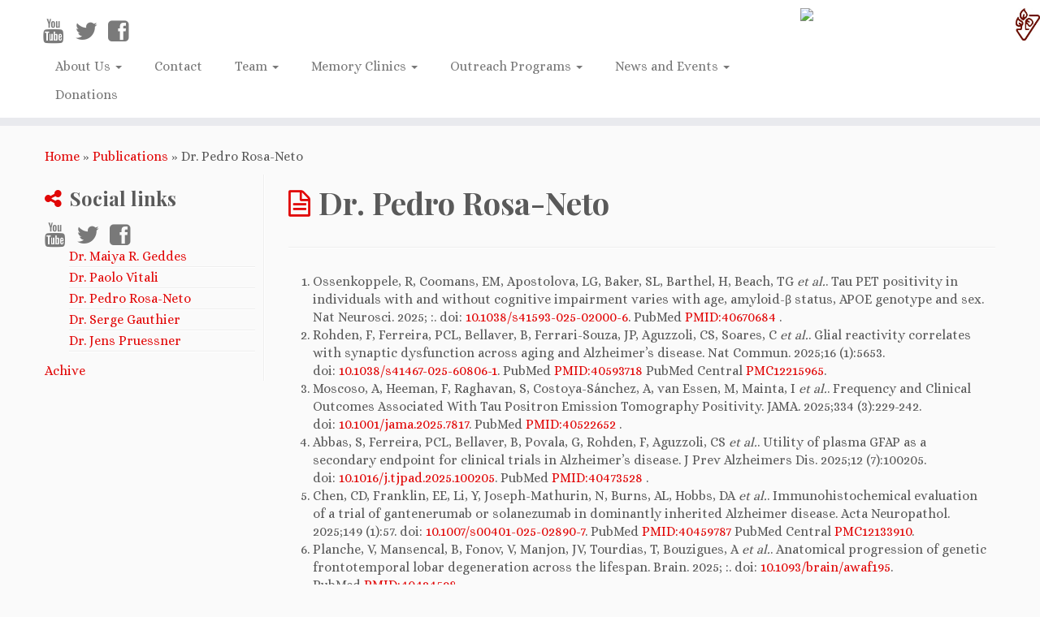

--- FILE ---
content_type: text/html; charset=UTF-8
request_url: https://mcsa.ca/index.php/publications/dr-pedro-rosa-neto/
body_size: 36676
content:
<!DOCTYPE html>
<!--[if IE 7]>
<html class="ie ie7 no-js" lang="en-US">
<![endif]-->
<!--[if IE 8]>
<html class="ie ie8 no-js" lang="en-US">
<![endif]-->
<!--[if !(IE 7) | !(IE 8)  ]><!-->
<html class="no-js" lang="en-US">
<!--<![endif]-->
					<head>
				    <meta charset="UTF-8" />
				    <meta http-equiv="X-UA-Compatible" content="IE=9; IE=8; IE=7; IE=EDGE" />
            				    <meta name="viewport" content="width=device-width, initial-scale=1.0" />
				    <link rel="profile" href="http://gmpg.org/xfn/11" />
				    <link rel="pingback" href="https://mcsa.ca/xmlrpc.php" />

				   <!-- html5shiv for IE8 and less  -->
				    <!--[if lt IE 9]>
				      <script src="https://mcsa.ca/wp-content/themes/customizr-pro/inc/assets/js/html5.js"></script>
				    <![endif]-->
				            <style id="dyn-style-fonts" type="text/css">
                    </style>
        <script>(function(html){html.className = html.className.replace(/\bno-js\b/,'js')})(document.documentElement);</script>
<title>Dr. Pedro Rosa-Neto &#8211; McGill University Research Centre for Studies in Aging</title>
<meta name='robots' content='max-image-preview:large' />
<link rel='dns-prefetch' href='//fonts.googleapis.com' />
<link rel="alternate" type="application/rss+xml" title="McGill University Research Centre for Studies in Aging &raquo; Feed" href="https://mcsa.ca/index.php/feed/" />
<link rel="alternate" type="application/rss+xml" title="McGill University Research Centre for Studies in Aging &raquo; Comments Feed" href="https://mcsa.ca/index.php/comments/feed/" />
<script type="text/javascript">
window._wpemojiSettings = {"baseUrl":"https:\/\/s.w.org\/images\/core\/emoji\/14.0.0\/72x72\/","ext":".png","svgUrl":"https:\/\/s.w.org\/images\/core\/emoji\/14.0.0\/svg\/","svgExt":".svg","source":{"concatemoji":"https:\/\/mcsa.ca\/wp-includes\/js\/wp-emoji-release.min.js?ver=6.3.7"}};
/*! This file is auto-generated */
!function(i,n){var o,s,e;function c(e){try{var t={supportTests:e,timestamp:(new Date).valueOf()};sessionStorage.setItem(o,JSON.stringify(t))}catch(e){}}function p(e,t,n){e.clearRect(0,0,e.canvas.width,e.canvas.height),e.fillText(t,0,0);var t=new Uint32Array(e.getImageData(0,0,e.canvas.width,e.canvas.height).data),r=(e.clearRect(0,0,e.canvas.width,e.canvas.height),e.fillText(n,0,0),new Uint32Array(e.getImageData(0,0,e.canvas.width,e.canvas.height).data));return t.every(function(e,t){return e===r[t]})}function u(e,t,n){switch(t){case"flag":return n(e,"\ud83c\udff3\ufe0f\u200d\u26a7\ufe0f","\ud83c\udff3\ufe0f\u200b\u26a7\ufe0f")?!1:!n(e,"\ud83c\uddfa\ud83c\uddf3","\ud83c\uddfa\u200b\ud83c\uddf3")&&!n(e,"\ud83c\udff4\udb40\udc67\udb40\udc62\udb40\udc65\udb40\udc6e\udb40\udc67\udb40\udc7f","\ud83c\udff4\u200b\udb40\udc67\u200b\udb40\udc62\u200b\udb40\udc65\u200b\udb40\udc6e\u200b\udb40\udc67\u200b\udb40\udc7f");case"emoji":return!n(e,"\ud83e\udef1\ud83c\udffb\u200d\ud83e\udef2\ud83c\udfff","\ud83e\udef1\ud83c\udffb\u200b\ud83e\udef2\ud83c\udfff")}return!1}function f(e,t,n){var r="undefined"!=typeof WorkerGlobalScope&&self instanceof WorkerGlobalScope?new OffscreenCanvas(300,150):i.createElement("canvas"),a=r.getContext("2d",{willReadFrequently:!0}),o=(a.textBaseline="top",a.font="600 32px Arial",{});return e.forEach(function(e){o[e]=t(a,e,n)}),o}function t(e){var t=i.createElement("script");t.src=e,t.defer=!0,i.head.appendChild(t)}"undefined"!=typeof Promise&&(o="wpEmojiSettingsSupports",s=["flag","emoji"],n.supports={everything:!0,everythingExceptFlag:!0},e=new Promise(function(e){i.addEventListener("DOMContentLoaded",e,{once:!0})}),new Promise(function(t){var n=function(){try{var e=JSON.parse(sessionStorage.getItem(o));if("object"==typeof e&&"number"==typeof e.timestamp&&(new Date).valueOf()<e.timestamp+604800&&"object"==typeof e.supportTests)return e.supportTests}catch(e){}return null}();if(!n){if("undefined"!=typeof Worker&&"undefined"!=typeof OffscreenCanvas&&"undefined"!=typeof URL&&URL.createObjectURL&&"undefined"!=typeof Blob)try{var e="postMessage("+f.toString()+"("+[JSON.stringify(s),u.toString(),p.toString()].join(",")+"));",r=new Blob([e],{type:"text/javascript"}),a=new Worker(URL.createObjectURL(r),{name:"wpTestEmojiSupports"});return void(a.onmessage=function(e){c(n=e.data),a.terminate(),t(n)})}catch(e){}c(n=f(s,u,p))}t(n)}).then(function(e){for(var t in e)n.supports[t]=e[t],n.supports.everything=n.supports.everything&&n.supports[t],"flag"!==t&&(n.supports.everythingExceptFlag=n.supports.everythingExceptFlag&&n.supports[t]);n.supports.everythingExceptFlag=n.supports.everythingExceptFlag&&!n.supports.flag,n.DOMReady=!1,n.readyCallback=function(){n.DOMReady=!0}}).then(function(){return e}).then(function(){var e;n.supports.everything||(n.readyCallback(),(e=n.source||{}).concatemoji?t(e.concatemoji):e.wpemoji&&e.twemoji&&(t(e.twemoji),t(e.wpemoji)))}))}((window,document),window._wpemojiSettings);
</script>
<style type="text/css">
img.wp-smiley,
img.emoji {
	display: inline !important;
	border: none !important;
	box-shadow: none !important;
	height: 1em !important;
	width: 1em !important;
	margin: 0 0.07em !important;
	vertical-align: -0.1em !important;
	background: none !important;
	padding: 0 !important;
}
</style>
	<link rel='stylesheet' id='font-customizer-style-css' href='https://mcsa.ca/wp-content/themes/customizr-pro/addons/wfc/front/assets/css/font_customizer.min.css?ver=2.0.21' type='text/css' media='all' />
<link rel='stylesheet' id='tc-gfonts-css' href='//fonts.googleapis.com/css?family=Playfair+Display:700%7CAlice' type='text/css' media='all' />
<link rel='stylesheet' id='wp-block-library-css' href='https://mcsa.ca/wp-includes/css/dist/block-library/style.min.css?ver=6.3.7' type='text/css' media='all' />
<style id='classic-theme-styles-inline-css' type='text/css'>
/*! This file is auto-generated */
.wp-block-button__link{color:#fff;background-color:#32373c;border-radius:9999px;box-shadow:none;text-decoration:none;padding:calc(.667em + 2px) calc(1.333em + 2px);font-size:1.125em}.wp-block-file__button{background:#32373c;color:#fff;text-decoration:none}
</style>
<style id='global-styles-inline-css' type='text/css'>
body{--wp--preset--color--black: #000000;--wp--preset--color--cyan-bluish-gray: #abb8c3;--wp--preset--color--white: #ffffff;--wp--preset--color--pale-pink: #f78da7;--wp--preset--color--vivid-red: #cf2e2e;--wp--preset--color--luminous-vivid-orange: #ff6900;--wp--preset--color--luminous-vivid-amber: #fcb900;--wp--preset--color--light-green-cyan: #7bdcb5;--wp--preset--color--vivid-green-cyan: #00d084;--wp--preset--color--pale-cyan-blue: #8ed1fc;--wp--preset--color--vivid-cyan-blue: #0693e3;--wp--preset--color--vivid-purple: #9b51e0;--wp--preset--gradient--vivid-cyan-blue-to-vivid-purple: linear-gradient(135deg,rgba(6,147,227,1) 0%,rgb(155,81,224) 100%);--wp--preset--gradient--light-green-cyan-to-vivid-green-cyan: linear-gradient(135deg,rgb(122,220,180) 0%,rgb(0,208,130) 100%);--wp--preset--gradient--luminous-vivid-amber-to-luminous-vivid-orange: linear-gradient(135deg,rgba(252,185,0,1) 0%,rgba(255,105,0,1) 100%);--wp--preset--gradient--luminous-vivid-orange-to-vivid-red: linear-gradient(135deg,rgba(255,105,0,1) 0%,rgb(207,46,46) 100%);--wp--preset--gradient--very-light-gray-to-cyan-bluish-gray: linear-gradient(135deg,rgb(238,238,238) 0%,rgb(169,184,195) 100%);--wp--preset--gradient--cool-to-warm-spectrum: linear-gradient(135deg,rgb(74,234,220) 0%,rgb(151,120,209) 20%,rgb(207,42,186) 40%,rgb(238,44,130) 60%,rgb(251,105,98) 80%,rgb(254,248,76) 100%);--wp--preset--gradient--blush-light-purple: linear-gradient(135deg,rgb(255,206,236) 0%,rgb(152,150,240) 100%);--wp--preset--gradient--blush-bordeaux: linear-gradient(135deg,rgb(254,205,165) 0%,rgb(254,45,45) 50%,rgb(107,0,62) 100%);--wp--preset--gradient--luminous-dusk: linear-gradient(135deg,rgb(255,203,112) 0%,rgb(199,81,192) 50%,rgb(65,88,208) 100%);--wp--preset--gradient--pale-ocean: linear-gradient(135deg,rgb(255,245,203) 0%,rgb(182,227,212) 50%,rgb(51,167,181) 100%);--wp--preset--gradient--electric-grass: linear-gradient(135deg,rgb(202,248,128) 0%,rgb(113,206,126) 100%);--wp--preset--gradient--midnight: linear-gradient(135deg,rgb(2,3,129) 0%,rgb(40,116,252) 100%);--wp--preset--font-size--small: 13px;--wp--preset--font-size--medium: 20px;--wp--preset--font-size--large: 36px;--wp--preset--font-size--x-large: 42px;--wp--preset--spacing--20: 0.44rem;--wp--preset--spacing--30: 0.67rem;--wp--preset--spacing--40: 1rem;--wp--preset--spacing--50: 1.5rem;--wp--preset--spacing--60: 2.25rem;--wp--preset--spacing--70: 3.38rem;--wp--preset--spacing--80: 5.06rem;--wp--preset--shadow--natural: 6px 6px 9px rgba(0, 0, 0, 0.2);--wp--preset--shadow--deep: 12px 12px 50px rgba(0, 0, 0, 0.4);--wp--preset--shadow--sharp: 6px 6px 0px rgba(0, 0, 0, 0.2);--wp--preset--shadow--outlined: 6px 6px 0px -3px rgba(255, 255, 255, 1), 6px 6px rgba(0, 0, 0, 1);--wp--preset--shadow--crisp: 6px 6px 0px rgba(0, 0, 0, 1);}:where(.is-layout-flex){gap: 0.5em;}:where(.is-layout-grid){gap: 0.5em;}body .is-layout-flow > .alignleft{float: left;margin-inline-start: 0;margin-inline-end: 2em;}body .is-layout-flow > .alignright{float: right;margin-inline-start: 2em;margin-inline-end: 0;}body .is-layout-flow > .aligncenter{margin-left: auto !important;margin-right: auto !important;}body .is-layout-constrained > .alignleft{float: left;margin-inline-start: 0;margin-inline-end: 2em;}body .is-layout-constrained > .alignright{float: right;margin-inline-start: 2em;margin-inline-end: 0;}body .is-layout-constrained > .aligncenter{margin-left: auto !important;margin-right: auto !important;}body .is-layout-constrained > :where(:not(.alignleft):not(.alignright):not(.alignfull)){max-width: var(--wp--style--global--content-size);margin-left: auto !important;margin-right: auto !important;}body .is-layout-constrained > .alignwide{max-width: var(--wp--style--global--wide-size);}body .is-layout-flex{display: flex;}body .is-layout-flex{flex-wrap: wrap;align-items: center;}body .is-layout-flex > *{margin: 0;}body .is-layout-grid{display: grid;}body .is-layout-grid > *{margin: 0;}:where(.wp-block-columns.is-layout-flex){gap: 2em;}:where(.wp-block-columns.is-layout-grid){gap: 2em;}:where(.wp-block-post-template.is-layout-flex){gap: 1.25em;}:where(.wp-block-post-template.is-layout-grid){gap: 1.25em;}.has-black-color{color: var(--wp--preset--color--black) !important;}.has-cyan-bluish-gray-color{color: var(--wp--preset--color--cyan-bluish-gray) !important;}.has-white-color{color: var(--wp--preset--color--white) !important;}.has-pale-pink-color{color: var(--wp--preset--color--pale-pink) !important;}.has-vivid-red-color{color: var(--wp--preset--color--vivid-red) !important;}.has-luminous-vivid-orange-color{color: var(--wp--preset--color--luminous-vivid-orange) !important;}.has-luminous-vivid-amber-color{color: var(--wp--preset--color--luminous-vivid-amber) !important;}.has-light-green-cyan-color{color: var(--wp--preset--color--light-green-cyan) !important;}.has-vivid-green-cyan-color{color: var(--wp--preset--color--vivid-green-cyan) !important;}.has-pale-cyan-blue-color{color: var(--wp--preset--color--pale-cyan-blue) !important;}.has-vivid-cyan-blue-color{color: var(--wp--preset--color--vivid-cyan-blue) !important;}.has-vivid-purple-color{color: var(--wp--preset--color--vivid-purple) !important;}.has-black-background-color{background-color: var(--wp--preset--color--black) !important;}.has-cyan-bluish-gray-background-color{background-color: var(--wp--preset--color--cyan-bluish-gray) !important;}.has-white-background-color{background-color: var(--wp--preset--color--white) !important;}.has-pale-pink-background-color{background-color: var(--wp--preset--color--pale-pink) !important;}.has-vivid-red-background-color{background-color: var(--wp--preset--color--vivid-red) !important;}.has-luminous-vivid-orange-background-color{background-color: var(--wp--preset--color--luminous-vivid-orange) !important;}.has-luminous-vivid-amber-background-color{background-color: var(--wp--preset--color--luminous-vivid-amber) !important;}.has-light-green-cyan-background-color{background-color: var(--wp--preset--color--light-green-cyan) !important;}.has-vivid-green-cyan-background-color{background-color: var(--wp--preset--color--vivid-green-cyan) !important;}.has-pale-cyan-blue-background-color{background-color: var(--wp--preset--color--pale-cyan-blue) !important;}.has-vivid-cyan-blue-background-color{background-color: var(--wp--preset--color--vivid-cyan-blue) !important;}.has-vivid-purple-background-color{background-color: var(--wp--preset--color--vivid-purple) !important;}.has-black-border-color{border-color: var(--wp--preset--color--black) !important;}.has-cyan-bluish-gray-border-color{border-color: var(--wp--preset--color--cyan-bluish-gray) !important;}.has-white-border-color{border-color: var(--wp--preset--color--white) !important;}.has-pale-pink-border-color{border-color: var(--wp--preset--color--pale-pink) !important;}.has-vivid-red-border-color{border-color: var(--wp--preset--color--vivid-red) !important;}.has-luminous-vivid-orange-border-color{border-color: var(--wp--preset--color--luminous-vivid-orange) !important;}.has-luminous-vivid-amber-border-color{border-color: var(--wp--preset--color--luminous-vivid-amber) !important;}.has-light-green-cyan-border-color{border-color: var(--wp--preset--color--light-green-cyan) !important;}.has-vivid-green-cyan-border-color{border-color: var(--wp--preset--color--vivid-green-cyan) !important;}.has-pale-cyan-blue-border-color{border-color: var(--wp--preset--color--pale-cyan-blue) !important;}.has-vivid-cyan-blue-border-color{border-color: var(--wp--preset--color--vivid-cyan-blue) !important;}.has-vivid-purple-border-color{border-color: var(--wp--preset--color--vivid-purple) !important;}.has-vivid-cyan-blue-to-vivid-purple-gradient-background{background: var(--wp--preset--gradient--vivid-cyan-blue-to-vivid-purple) !important;}.has-light-green-cyan-to-vivid-green-cyan-gradient-background{background: var(--wp--preset--gradient--light-green-cyan-to-vivid-green-cyan) !important;}.has-luminous-vivid-amber-to-luminous-vivid-orange-gradient-background{background: var(--wp--preset--gradient--luminous-vivid-amber-to-luminous-vivid-orange) !important;}.has-luminous-vivid-orange-to-vivid-red-gradient-background{background: var(--wp--preset--gradient--luminous-vivid-orange-to-vivid-red) !important;}.has-very-light-gray-to-cyan-bluish-gray-gradient-background{background: var(--wp--preset--gradient--very-light-gray-to-cyan-bluish-gray) !important;}.has-cool-to-warm-spectrum-gradient-background{background: var(--wp--preset--gradient--cool-to-warm-spectrum) !important;}.has-blush-light-purple-gradient-background{background: var(--wp--preset--gradient--blush-light-purple) !important;}.has-blush-bordeaux-gradient-background{background: var(--wp--preset--gradient--blush-bordeaux) !important;}.has-luminous-dusk-gradient-background{background: var(--wp--preset--gradient--luminous-dusk) !important;}.has-pale-ocean-gradient-background{background: var(--wp--preset--gradient--pale-ocean) !important;}.has-electric-grass-gradient-background{background: var(--wp--preset--gradient--electric-grass) !important;}.has-midnight-gradient-background{background: var(--wp--preset--gradient--midnight) !important;}.has-small-font-size{font-size: var(--wp--preset--font-size--small) !important;}.has-medium-font-size{font-size: var(--wp--preset--font-size--medium) !important;}.has-large-font-size{font-size: var(--wp--preset--font-size--large) !important;}.has-x-large-font-size{font-size: var(--wp--preset--font-size--x-large) !important;}
.wp-block-navigation a:where(:not(.wp-element-button)){color: inherit;}
:where(.wp-block-post-template.is-layout-flex){gap: 1.25em;}:where(.wp-block-post-template.is-layout-grid){gap: 1.25em;}
:where(.wp-block-columns.is-layout-flex){gap: 2em;}:where(.wp-block-columns.is-layout-grid){gap: 2em;}
.wp-block-pullquote{font-size: 1.5em;line-height: 1.6;}
</style>
<link rel='stylesheet' id='rotatingtweets-css' href='https://mcsa.ca/wp-content/plugins/rotatingtweets/css/style.css?ver=6.3.7' type='text/css' media='all' />
<link rel='stylesheet' id='sow-button-base-css' href='https://mcsa.ca/wp-content/plugins/so-widgets-bundle/widgets/button/css/style.css?ver=1.55.1' type='text/css' media='all' />
<link rel='stylesheet' id='sow-button-flat-db58a9ae759a-css' href='https://mcsa.ca/wp-content/uploads/siteorigin-widgets/sow-button-flat-db58a9ae759a.css?ver=6.3.7' type='text/css' media='all' />
<link rel='stylesheet' id='sow-button-wire-0646d8d92f88-css' href='https://mcsa.ca/wp-content/uploads/siteorigin-widgets/sow-button-wire-0646d8d92f88.css?ver=6.3.7' type='text/css' media='all' />
<link rel='stylesheet' id='sow-button-flat-53835750df22-css' href='https://mcsa.ca/wp-content/uploads/siteorigin-widgets/sow-button-flat-53835750df22.css?ver=6.3.7' type='text/css' media='all' />
<link rel='stylesheet' id='sow-button-atom-9b26b1bcf312-css' href='https://mcsa.ca/wp-content/uploads/siteorigin-widgets/sow-button-atom-9b26b1bcf312.css?ver=6.3.7' type='text/css' media='all' />
<link rel='stylesheet' id='sow-button-atom-bd5b4748ddce-css' href='https://mcsa.ca/wp-content/uploads/siteorigin-widgets/sow-button-atom-bd5b4748ddce.css?ver=6.3.7' type='text/css' media='all' />
<link rel='stylesheet' id='sow-button-atom-3dd40db35591-css' href='https://mcsa.ca/wp-content/uploads/siteorigin-widgets/sow-button-atom-3dd40db35591.css?ver=6.3.7' type='text/css' media='all' />
<link rel='stylesheet' id='wpsm_team_b-font-awesome-front-css' href='https://mcsa.ca/wp-content/plugins/team-builder/assets/css/font-awesome/css/font-awesome.min.css?ver=6.3.7' type='text/css' media='all' />
<link rel='stylesheet' id='wpsm_team_b_bootstrap-front-css' href='https://mcsa.ca/wp-content/plugins/team-builder/assets/css/bootstrap-front.css?ver=6.3.7' type='text/css' media='all' />
<link rel='stylesheet' id='wpsm_team_b_team-css' href='https://mcsa.ca/wp-content/plugins/team-builder/assets/css/team.css?ver=6.3.7' type='text/css' media='all' />
<link rel='stylesheet' id='wpsm_team_b_owl_carousel_min_css-css' href='https://mcsa.ca/wp-content/plugins/team-builder/assets/css/owl.carousel.min.css?ver=6.3.7' type='text/css' media='all' />
<link rel='stylesheet' id='customizr-common-css' href='https://mcsa.ca/wp-content/themes/customizr-pro/inc/assets/css/tc_common.min.css?ver=1.3.5' type='text/css' media='all' />
<link rel='stylesheet' id='customizr-skin-css' href='https://mcsa.ca/wp-content/themes/customizr-pro/inc/assets/css/red.min.css?ver=1.3.5' type='text/css' media='all' />
<style id='customizr-skin-inline-css' type='text/css'>

                  .site-title,.site-description,h1,h2,h3,.tc-dropcap {
                    font-family : 'Playfair Display';
                    font-weight : 700;
                  }

                  body,.navbar .nav>li>a {
                    font-family : 'Alice';
                    font-weight : inherit;
                  }

            body,.navbar .nav>li>a {
              font-size : 16px;
              line-height : 1.6em;
            }
table { border-collapse: separate; }
                           body table { border-collapse: collapse; }
                          
.social-links .social-icon:before { content: none } 
header.tc-header {border-top: none;}

.sticky-enabled .tc-shrink-on .site-logo img {
    					height:30px!important;width:auto!important
    				}

    				.sticky-enabled .tc-shrink-on .brand .site-title {
    					font-size:0.6em;opacity:0.8;line-height:1.2em
    				}

          .comments-link .tc-comment-bubble {
            color: #F00;
            border: 2px solid #F00;
          }
          .comments-link .tc-comment-bubble:before {
            border-color: #F00;
          }
        

      .carousel .czr-item {
        line-height: 650px;
        min-height:650px;
        max-height:650px;
      }
      .tc-slider-loader-wrapper {
        line-height: 650px;
        height:650px;
      }
      .carousel .tc-slider-controls {
        line-height: 650px;
        max-height:650px;
      }

        @media (max-width: 1200px) {
          .carousel .czr-item {
            line-height: 500.5px;
            max-height:500.5px;
            min-height:500.5px;
          }
          .czr-item .carousel-caption {
            max-height: 435.5px;
            overflow: hidden;
          }
          .carousel .tc-slider-loader-wrapper {
            line-height: 500.5px;
            height:500.5px;
          }
        }

        @media (max-width: 979px) {
          .carousel .czr-item {
            line-height: 401.7px;
            max-height:401.7px;
            min-height:401.7px;
          }
          .czr-item .carousel-caption {
            max-height: 336.7px;
            overflow: hidden;
          }
          .carousel .tc-slider-loader-wrapper {
            line-height: 401.7px;
            height:401.7px;
          }
        }

        @media (max-width: 480px) {
          .carousel .czr-item {
            line-height: 247px;
            max-height:247px;
            min-height:247px;
          }
          .czr-item .carousel-caption {
            max-height: 182px;
            overflow: hidden;
          }
          .carousel .tc-slider-loader-wrapper {
            line-height: 247px;
            height:247px;
          }
        }

        @media (max-width: 320px) {
          .carousel .czr-item {
            line-height: 182px;
            max-height:182px;
            min-height:182px;
          }
          .czr-item .carousel-caption {
            max-height: 117px;
            overflow: hidden;
          }
          .carousel .tc-slider-loader-wrapper {
            line-height: 182px;
            height:182px;
          }
        }

#tc-push-footer { display: none; visibility: hidden; }
         .tc-sticky-footer #tc-push-footer.sticky-footer-enabled { display: block; }
        

</style>
<link rel='stylesheet' id='customizr-style-css' href='https://mcsa.ca/wp-content/themes/customizrpro_child/style.css?ver=1.3.5' type='text/css' media='all' />
<link rel='stylesheet' id='fancyboxcss-css' href='https://mcsa.ca/wp-content/themes/customizr-pro/inc/assets/js/fancybox/jquery.fancybox-1.3.4.min.css?ver=6.3.7' type='text/css' media='all' />
<link rel='stylesheet' id='tablepress-default-css' href='https://mcsa.ca/wp-content/tablepress-combined.min.css?ver=9' type='text/css' media='all' />
<link rel='stylesheet' id='all-in-one-video-gallery-public-css' href='https://mcsa.ca/wp-content/plugins/all-in-one-video-gallery/public/assets/css/public.min.css?ver=3.5.2' type='text/css' media='all' />
<link rel='stylesheet' id='forget-about-shortcode-buttons-css' href='https://mcsa.ca/wp-content/plugins/forget-about-shortcode-buttons/public/css/button-styles.css?ver=2.1.3' type='text/css' media='all' />
<script type='text/javascript' src='https://mcsa.ca/wp-includes/js/jquery/jquery.min.js?ver=3.7.0' id='jquery-core-js'></script>
<script type='text/javascript' src='https://mcsa.ca/wp-includes/js/jquery/jquery-migrate.min.js?ver=3.4.1' id='jquery-migrate-js'></script>
<script type='text/javascript' src='https://mcsa.ca/wp-content/plugins/team-builder/assets/js/owl.carousel.min.js?ver=6.3.7' id='wpsm_team_b_owl_carousel_min_js-js'></script>
<script type='text/javascript' src='https://mcsa.ca/wp-content/themes/customizr-pro/inc/assets/js/modernizr.min.js?ver=1.3.5' id='modernizr-js'></script>
<script type='text/javascript' src='https://mcsa.ca/wp-content/themes/customizr-pro/inc/assets/js/fancybox/jquery.fancybox-1.3.4.min.js?ver=1.3.5' id='tc-fancybox-js'></script>
<script type='text/javascript' id='tc-scripts-js-extra'>
/* <![CDATA[ */
var TCParams = {"_disabled":[],"FancyBoxState":"1","FancyBoxAutoscale":"1","SliderName":"","SliderDelay":"","SliderHover":"1","centerSliderImg":"","SmoothScroll":{"Enabled":true,"Options":{"touchpadSupport":false}},"anchorSmoothScroll":"easeOutExpo","anchorSmoothScrollExclude":{"simple":["[class*=edd]",".tc-carousel-control",".carousel-control","[data-toggle=\"modal\"]","[data-toggle=\"dropdown\"]","[data-toggle=\"tooltip\"]","[data-toggle=\"popover\"]","[data-toggle=\"collapse\"]","[data-toggle=\"tab\"]","[class*=upme]","[class*=um-]"],"deep":{"classes":[],"ids":[]}},"ReorderBlocks":"1","centerAllImg":"","HasComments":"","LeftSidebarClass":".span3.left.tc-sidebar","RightSidebarClass":".span3.right.tc-sidebar","LoadModernizr":"1","stickyCustomOffset":{"_initial":0,"_scrolling":0,"options":{"_static":true,"_element":""}},"stickyHeader":"1","dropdowntoViewport":"","timerOnScrollAllBrowsers":"1","extLinksStyle":"","extLinksTargetExt":"1","extLinksSkipSelectors":{"classes":["btn","button"],"ids":[]},"dropcapEnabled":"","dropcapWhere":{"post":"","page":""},"dropcapMinWords":"50","dropcapSkipSelectors":{"tags":["IMG","IFRAME","H1","H2","H3","H4","H5","H6","BLOCKQUOTE","UL","OL"],"classes":["btn"],"id":[]},"imgSmartLoadEnabled":"","imgSmartLoadOpts":{"parentSelectors":[".article-container",".__before_main_wrapper",".widget-front"],"opts":{"excludeImg":[".tc-holder-img"]}},"goldenRatio":"1.618","gridGoldenRatioLimit":"350","isSecondMenuEnabled":"","secondMenuRespSet":"in-sn-before","isParallaxOn":"","parallaxRatio":"0.55","pluginCompats":[],"frontHelpNoticesOn":"1","frontHelpNoticeParams":{"thumbnail":{"active":false,"args":{"action":"dismiss_thumbnail_help","nonce":{"id":"thumbnailNonce","handle":"f6693c288f"},"class":"tc-thumbnail-help"}},"smartload":{"active":true,"args":{"action":"dismiss_img_smartload_help","nonce":{"id":"imgSmartLoadNonce","handle":"eca6c2e53a"},"class":"tc-img-smartload-help"}},"sidenav":{"active":false,"args":{"action":"dismiss_sidenav_help","nonce":{"id":"sideNavNonce","handle":"3222a230d6"},"class":"tc-sidenav-help"}},"secondMenu":{"active":false,"args":{"action":"dismiss_second_menu_notice","nonce":{"id":"secondMenuNonce","handle":"78af128fdf"},"class":"tc-menu-placeholder"}},"mainMenu":{"active":false,"args":{"action":"dismiss_main_menu_notice","nonce":{"id":"mainMenuNonce","handle":"ef21c1b240"},"class":"tc-main-menu-notice"}},"slider":{"active":false,"args":{"action":"slider_notice_actions","nonce":{"id":"sliderNoticeNonce","handle":"4ac700bbae"},"class":"tc-slider-notice"}},"fp":{"active":false,"args":{"action":"fp_notice_actions","nonce":{"id":"fpNoticeNonce","handle":"ab07eac4ef"},"class":"tc-fp-notice"}},"widget":{"active":false,"args":{"action":"dismiss_widget_notice","nonce":{"id":"WidgetNonce","handle":"f7a920d0a0"}}}},"ajaxUrl":"https:\/\/mcsa.ca\/wp-admin\/admin-ajax.php","isDevMode":""};
/* ]]> */
</script>
<script type='text/javascript' src='https://mcsa.ca/wp-content/themes/customizr-pro/inc/assets/js/tc-scripts.min.js?ver=1.3.5' id='tc-scripts-js'></script>
<script type='text/javascript' id='all-in-one-video-gallery-public-js-extra'>
/* <![CDATA[ */
var aiovg_public = {"ajax_url":"https:\/\/mcsa.ca\/wp-admin\/admin-ajax.php","ajax_nonce":"74c30d5ce8","scroll_to_top_offset":"20","i18n":{"no_tags_found":"No tags found."}};
/* ]]> */
</script>
<script type='text/javascript' src='https://mcsa.ca/wp-content/plugins/all-in-one-video-gallery/public/assets/js/public.min.js?ver=3.5.2' id='all-in-one-video-gallery-public-js'></script>
<link rel="https://api.w.org/" href="https://mcsa.ca/index.php/wp-json/" /><link rel="alternate" type="application/json" href="https://mcsa.ca/index.php/wp-json/wp/v2/pages/120" /><link rel="EditURI" type="application/rsd+xml" title="RSD" href="https://mcsa.ca/xmlrpc.php?rsd" />
<meta name="generator" content="WordPress 6.3.7" />
<link rel="canonical" href="https://mcsa.ca/index.php/publications/dr-pedro-rosa-neto/" />
<link rel='shortlink' href='https://mcsa.ca/?p=120' />
<link rel="alternate" type="application/json+oembed" href="https://mcsa.ca/index.php/wp-json/oembed/1.0/embed?url=https%3A%2F%2Fmcsa.ca%2Findex.php%2Fpublications%2Fdr-pedro-rosa-neto%2F" />
<link rel="alternate" type="text/xml+oembed" href="https://mcsa.ca/index.php/wp-json/oembed/1.0/embed?url=https%3A%2F%2Fmcsa.ca%2Findex.php%2Fpublications%2Fdr-pedro-rosa-neto%2F&#038;format=xml" />
<meta name="generator" content="Elementor 3.16.4; features: e_dom_optimization, e_optimized_assets_loading, e_optimized_css_loading, additional_custom_breakpoints; settings: css_print_method-external, google_font-enabled, font_display-auto">
<link rel="icon" href="https://mcsa.ca/wp-content/uploads/2017/03/Logo_Only-70x70.jpg" sizes="32x32" />
<link rel="icon" href="https://mcsa.ca/wp-content/uploads/2017/03/Logo_Only-246x246.jpg" sizes="192x192" />
<link rel="apple-touch-icon" href="https://mcsa.ca/wp-content/uploads/2017/03/Logo_Only-246x246.jpg" />
<meta name="msapplication-TileImage" content="https://mcsa.ca/wp-content/uploads/2017/03/Logo_Only-276x276.jpg" />
		<style type="text/css" id="wp-custom-css">
			
Use this field to test small chunks of CSS code. For important CSS customizations, it is recommended to modify the style.css file of a child theme.
http//codex.wordpress.org/Child_Themes
*/

.menu_about{
	background-color: black;
}

nav.navigation.post-navigation {
    display: none;
}		</style>
		        <style id="dyn-style-others" type="text/css">
                    </style>
        				</head>
				
	<body class="page-template-default page page-id-120 page-child parent-pageid-71 tc-fade-hover-links skin-shadow tc-l-sidebar skin-red tc-sticky-header sticky-disabled tc-transparent-on-scroll no-navbar tc-regular-menu elementor-default elementor-kit-2612 tc-sticky-footer" itemscope itemtype="http://schema.org/WebPage">

    
    <div id="tc-page-wrap" class="">

  		
  	   	<header class="tc-header clearfix row-fluid tc-tagline-on tc-title-logo-on  tc-shrink-on tc-menu-on logo-right tc-second-menu-in-sn-before-when-mobile" role="banner">
  			
        <div class="brand span3 pull-right">
        <a class="site-logo" href="https://mcsa.ca/" title="McGill University Research Centre for Studies in Aging | "><img src="http:\/\/aging.mcgill.ca/wp-content/uploads/2020/04/Logo-McGill-University1.png"><img src="https://mcsa.ca/wp-content/uploads/2017/03/Logo_Only-e1489535295990.jpg" alt="Back Home" width="114" height="150" style="max-width:250px;max-height:100px" data-no-retina class=" attachment-27"/></a>        </div> <!-- brand span3 -->

              	<div class="navbar-wrapper clearfix span9 tc-submenu-fade tc-submenu-move tc-open-on-hover pull-menu-right">
        	<div class="navbar resp">
          		<div class="navbar-inner" role="navigation">
            		<div class="row-fluid">
              		<div class="social-block span5"><div class="social-links"><a rel="nofollow" class="social-icon icon-youtube"  title="Follow us on Youtube-play" aria-label="Follow us on Youtube-play" href="https://www.youtube.com/channel/UC9q0DRFcb6cgJRskdwwKD1Q/videos"  target="_blank"  style="font-size:30px"><i class="fa fa-youtube"></i></a><a rel="nofollow" class="social-icon icon-twitter"  title="Follow us on Twitter" aria-label="Follow us on Twitter" href="https://twitter.com/MCSA_Montreal"  target="_blank"  style="font-size:30px"><i class="fa fa-twitter"></i></a><a rel="nofollow" class="social-icon icon-facebook-square"  title="Follow us on Facebook-square" aria-label="Follow us on Facebook-square" href="https://www.facebook.com/MCSA20/?view"  target="_blank"  style="font-size:30px"><i class="fa fa-facebook-square"></i></a></div></div><div class="nav-collapse collapse tc-hover-menu-wrapper"><div class="menu-main-container"><ul id="menu-main-2" class="nav tc-hover-menu"><li class="menu menu-item menu-item-type-custom menu-item-object-custom menu-item-home menu-item-has-children dropdown menu-item-88"><a href="http://mcsa.ca/">About Us <strong class="caret"></strong></a>
<ul class="dropdown-menu">
	<li class="menu-item menu-item-type-post_type menu-item-object-page menu-item-2692"><a href="https://mcsa.ca/index.php/welcome/statement-of-purpose/">Statement of Purpose</a></li>
	<li class="menu-item menu-item-type-post_type menu-item-object-page menu-item-2854"><a href="https://mcsa.ca/index.php/mcsas-governance-structure/">MCSA’s Governance Structure</a></li>
	<li class="menu-item menu-item-type-post_type menu-item-object-page menu-item-2855"><a href="https://mcsa.ca/index.php/executive-summary/">Executive summary</a></li>
	<li class="menu-item menu-item-type-post_type menu-item-object-page menu-item-1817"><a href="https://mcsa.ca/index.php/resources-new/">Resources</a></li>
</ul>
</li>
<li class="menu-item menu-item-type-post_type menu-item-object-page menu-item-275"><a href="https://mcsa.ca/index.php/contact/">Contact</a></li>
<li class="menu-item menu-item-type-post_type menu-item-object-page menu-item-has-children dropdown menu-item-3352"><a href="https://mcsa.ca/index.php/team/">Team <strong class="caret"></strong></a>
<ul class="dropdown-menu">
	<li class="menu-item menu-item-type-post_type menu-item-object-page menu-item-3104"><a href="https://mcsa.ca/index.php/dr-gauthier-bio/">Professor Emeritus</a></li>
	<li class="menu-item menu-item-type-post_type menu-item-object-page menu-item-3369"><a href="https://mcsa.ca/index.php/education-committee-3/">Education Committee</a></li>
	<li class="menu-item menu-item-type-post_type menu-item-object-page menu-item-3107"><a href="https://mcsa.ca/index.php/staff-members/">Staff Members</a></li>
	<li class="menu-item menu-item-type-post_type menu-item-object-page menu-item-2211"><a href="https://mcsa.ca/index.php/team-2/post-doc-2/">Post-Doc</a></li>
	<li class="menu-item menu-item-type-post_type menu-item-object-page menu-item-2214"><a href="https://mcsa.ca/index.php/team-2/student-members-2/">Student Members</a></li>
	<li class="menu-item menu-item-type-post_type menu-item-object-page menu-item-2219"><a href="https://mcsa.ca/index.php/team-2/visiting-scholars-2/">Visiting Scholars</a></li>
	<li class="menu-item menu-item-type-post_type menu-item-object-page menu-item-3669"><a href="https://mcsa.ca/index.php/team-2/former-international-visiting-scholars-2/">Former International Visiting Scholars</a></li>
	<li class="menu-item menu-item-type-post_type menu-item-object-page menu-item-2222"><a href="https://mcsa.ca/index.php/visiting-graduate-research-trainees-2/">Visiting Graduate Research Trainees</a></li>
	<li class="menu-item menu-item-type-post_type menu-item-object-page menu-item-2216"><a href="https://mcsa.ca/index.php/team-2/associated-and-affiliated-members/">Members</a></li>
	<li class="menu-item menu-item-type-post_type menu-item-object-page menu-item-3001"><a href="https://mcsa.ca/index.php/team-2/alumni/">Graduate Alumni</a></li>
</ul>
</li>
<li class="menu-item menu-item-type-custom menu-item-object-custom menu-item-has-children dropdown menu-item-89"><a href="http://mcsa.ca/index.php/memory-clinics/">Memory Clinics <strong class="caret"></strong></a>
<ul class="dropdown-menu">
	<li class="menu-item menu-item-type-post_type menu-item-object-page menu-item-2817"><a href="https://mcsa.ca/index.php/alzheimers-disease-research/">Alzheimer’s Disease Research Unit</a></li>
	<li class="menu-item menu-item-type-post_type menu-item-object-page menu-item-2832"><a href="https://mcsa.ca/index.php/clinical-research-trials-3/">Clinical Research Trials</a></li>
	<li class="menu-item menu-item-type-post_type menu-item-object-page menu-item-2241"><a href="https://mcsa.ca/index.php/funding-support-2/">Funding Support</a></li>
</ul>
</li>
<li class="menu-item menu-item-type-custom menu-item-object-custom menu-item-has-children dropdown menu-item-90"><a href="http://mcsa.ca/index.php/kt-outreach-programs/">Outreach Programs <strong class="caret"></strong></a>
<ul class="dropdown-menu">
	<li class="menu-item menu-item-type-post_type menu-item-object-page menu-item-3829"><a href="https://mcsa.ca/index.php/nrm-2024/">NRM 2024</a></li>
	<li class="menu-item menu-item-type-post_type menu-item-object-page menu-item-3830"><a href="https://mcsa.ca/index.php/pk-2024/">PK 2024</a></li>
	<li class="menu-item menu-item-type-post_type menu-item-object-page menu-item-3014"><a href="https://mcsa.ca/index.php/world-alzheimer-report-2021-2022/">World Alzheimer Report 2021-2022￼</a></li>
	<li class="menu-item menu-item-type-post_type menu-item-object-page menu-item-3155"><a href="https://mcsa.ca/index.php/nrm-2021/">NRM 2021</a></li>
	<li class="menu-item menu-item-type-post_type menu-item-object-page menu-item-3168"><a href="https://mcsa.ca/index.php/case-studies-in-dementiacommon-and-uncommon-presentations/">Case Studies in Dementia—Common and Uncommon Presentations</a></li>
	<li class="menu-item menu-item-type-post_type menu-item-object-page menu-item-2316"><a href="https://mcsa.ca/index.php/brainy-boomers/">Brainy Boomers Lecture Series</a></li>
	<li class="menu-item menu-item-type-post_type menu-item-object-page menu-item-3275"><a href="https://mcsa.ca/index.php/kt-outreach-programs/exercise-for-seniors/">Exercise for Seniors</a></li>
	<li class="menu-item menu-item-type-post_type menu-item-object-page menu-item-3286"><a href="https://mcsa.ca/index.php/gentle-flow-yoga/">Gentle Flow Yoga</a></li>
	<li class="menu-item menu-item-type-post_type menu-item-object-page menu-item-3175"><a href="https://mcsa.ca/index.php/celebrating-world-alzheimers-day/">Celebrating World Alzheimer’s Day</a></li>
	<li class="menu-item menu-item-type-post_type menu-item-object-page menu-item-3182"><a href="https://mcsa.ca/index.php/alzheimers-disease-awareness-month/">Alzheimer’s Disease Awareness Month</a></li>
	<li class="menu-item menu-item-type-post_type menu-item-object-page menu-item-2396"><a href="https://mcsa.ca/index.php/international-dementia-conference-series-idcs/">International Dementia Conference Series (IDCS)</a></li>
	<li class="menu-item menu-item-type-post_type menu-item-object-page menu-item-97"><a href="https://mcsa.ca/index.php/p-o-n-d-e-r/">SNAP</a></li>
	<li class="menu-item menu-item-type-post_type menu-item-object-page menu-item-534"><a href="https://mcsa.ca/index.php/mcgill-employee-health-fair/">McGill Employee Health Fair</a></li>
	<li class="menu-item menu-item-type-post_type menu-item-object-page menu-item-2476"><a href="https://mcsa.ca/index.php/health-day-open-house-2/">Health Day – Open House</a></li>
	<li class="menu-item menu-item-type-post_type menu-item-object-page menu-item-979"><a href="https://mcsa.ca/index.php/laura-chalk-rowles-lectureship/">Laura Chalk Rowles Lectureship</a></li>
	<li class="menu-item menu-item-type-post_type menu-item-object-page menu-item-2412"><a href="https://mcsa.ca/index.php/past-projects/">Past Projects</a></li>
</ul>
</li>
<li class="menu-item menu-item-type-custom menu-item-object-custom menu-item-has-children dropdown menu-item-91"><a href="http://mcsa.ca/index.php/news-and-events/">News and Events <strong class="caret"></strong></a>
<ul class="dropdown-menu">
	<li class="menu-item menu-item-type-post_type menu-item-object-page menu-item-3857"><a href="https://mcsa.ca/index.php/conferences/">Conferences</a></li>
	<li class="menu-item menu-item-type-post_type menu-item-object-page menu-item-3785"><a href="https://mcsa.ca/index.php/global-insights-international-conferences-on-dementia/">Global Insights: International Conferences on Dementia</a></li>
	<li class="menu-item menu-item-type-post_type menu-item-object-page menu-item-3683"><a href="https://mcsa.ca/index.php/the-laura-chalk-rowles-lectureship-in-dementia-hierarchical-structure-of-the-brains-large-scale-networks/">The Laura Chalk Rowles Lectureship in Dementia: Hierarchical Structure of the Brain’s Large-scale Networks</a></li>
	<li class="menu-item menu-item-type-post_type menu-item-object-page menu-item-3631"><a href="https://mcsa.ca/index.php/important-to-increase-awareness-world-alzheimers-month/">‘Important to increase awareness’: World Alzheimer’s Month</a></li>
	<li class="menu-item menu-item-type-post_type menu-item-object-page menu-item-3531"><a href="https://mcsa.ca/index.php/alzheimer-awareness-month-podcast-dr-paolo-vitali/">Alzheimer Awareness Month Podcast – Dr. Paolo Vitali</a></li>
	<li class="menu-item menu-item-type-post_type menu-item-object-page menu-item-3500"><a href="https://mcsa.ca/index.php/world-alzheimers-day-an-update-from-the-public-health-agency-of-canada/">World Alzheimer’s Day – An Update from the Public Health Agency of Canada</a></li>
	<li class="menu-item menu-item-type-post_type menu-item-object-page menu-item-3492"><a href="https://mcsa.ca/index.php/world-alzheimers-day-2023/">World Alzheimer’s Day 2023</a></li>
	<li class="menu-item menu-item-type-post_type menu-item-object-page menu-item-374"><a href="https://mcsa.ca/index.php/meetings/">Meetings</a></li>
	<li class="menu-item menu-item-type-post_type menu-item-object-page menu-item-1120"><a href="https://mcsa.ca/index.php/newsletters/">Newsletters</a></li>
	<li class="menu-item menu-item-type-post_type menu-item-object-page menu-item-1699"><a href="https://mcsa.ca/index.php/35th-anniversary/">35th Anniversary</a></li>
	<li class="menu-item menu-item-type-post_type menu-item-object-page menu-item-2511"><a href="https://mcsa.ca/index.php/news-and-events/publications-2/">Publications</a></li>
	<li class="menu-item menu-item-type-post_type menu-item-object-page menu-item-377"><a href="https://mcsa.ca/index.php/recognition-2/">Recognition</a></li>
	<li class="menu-item menu-item-type-post_type menu-item-object-page menu-item-562"><a href="https://mcsa.ca/index.php/annual-member-and-donor-events/">Annual Member and Donor Events</a></li>
	<li class="menu-item menu-item-type-post_type menu-item-object-page menu-item-1119"><a href="https://mcsa.ca/index.php/annual-report-2/">Annual Report</a></li>
	<li class="menu-item menu-item-type-post_type menu-item-object-page menu-item-2584"><a href="https://mcsa.ca/index.php/archive/">Archive</a></li>
</ul>
</li>
<li class="menu-item menu-item-type-post_type menu-item-object-page menu-item-1766"><a href="https://mcsa.ca/index.php/donations-2/">Donations</a></li>
</ul></div></div><div class="btn-toggle-nav pull-left"><button type="button" class="btn menu-btn" data-toggle="collapse" data-target=".nav-collapse" title="Open the menu" aria-label="Open the menu"><span class="icon-bar"></span><span class="icon-bar"></span><span class="icon-bar"></span> </button></div>          			</div><!-- /.row-fluid -->
          		</div><!-- /.navbar-inner -->
        	</div><!-- /.navbar resp -->
      	</div><!-- /.navbar-wrapper -->
    	  		</header>
  		<div id="tc-reset-margin-top" class="container-fluid" style="margin-top:103px"></div><div id="main-wrapper" class="container">

    <div class="tc-hot-crumble container" role="navigation"><div class="row"><div class="span12"><div class="breadcrumb-trail breadcrumbs" itemprop="breadcrumb"><span class="trail-begin"><a href="https://mcsa.ca" title="McGill University Research Centre for Studies in Aging" rel="home" class="trail-begin">Home</a></span> <span class="sep">&raquo;</span> <a href="https://mcsa.ca/index.php/publications/" title="Publications">Publications</a> <span class="sep">&raquo;</span> <span class="trail-end">Dr. Pedro Rosa-Neto</span></div></div></div></div>
    <div class="container" role="main">
        <div class="row column-content-wrapper">

            
        <div class="span3 left tc-sidebar">
           <div id="left" class="widget-area" role="complementary">
              <aside class="social-block widget widget_social"><h3 class="widget-title">Social links</h3><div class="social-links"><a rel="nofollow" class="social-icon icon-youtube"  title="Follow us on Youtube-play" aria-label="Follow us on Youtube-play" href="https://www.youtube.com/channel/UC9q0DRFcb6cgJRskdwwKD1Q/videos"  target="_blank"  style="font-size:30px"><i class="fa fa-youtube"></i></a><a rel="nofollow" class="social-icon icon-twitter"  title="Follow us on Twitter" aria-label="Follow us on Twitter" href="https://twitter.com/MCSA_Montreal"  target="_blank"  style="font-size:30px"><i class="fa fa-twitter"></i></a><a rel="nofollow" class="social-icon icon-facebook-square"  title="Follow us on Facebook-square" aria-label="Follow us on Facebook-square" href="https://www.facebook.com/MCSA20/?view"  target="_blank"  style="font-size:30px"><i class="fa fa-facebook-square"></i></a></div></aside><aside id="text-11" class="widget widget_text">			<div class="textwidget"><ul><li class="page_item page-item-1075"><a href="https://mcsa.ca/index.php/publications/dr-maiya-r-geddes/">Dr. Maiya R. Geddes</a></li>
<li class="page_item page-item-1077"><a href="https://mcsa.ca/index.php/publications/dr-paolo-vitali/">Dr. Paolo Vitali</a></li>
<li class="page_item page-item-120 current_page_item"><a href="https://mcsa.ca/index.php/publications/dr-pedro-rosa-neto/" aria-current="page">Dr. Pedro Rosa-Neto</a></li>
<li class="page_item page-item-122"><a href="https://mcsa.ca/index.php/publications/dr-serge-gauthier/">Dr. Serge Gauthier</a></li>
<li class="page_item page-item-124"><a href="https://mcsa.ca/index.php/publications/dr-jens-pruessner/">Dr. Jens Pruessner</a></li>
</ul>
<p><a href="http://mcsa.ca/index.php/archive-publications/">Achive</a></p>
</div>
		</aside>            </div><!-- //#left or //#right -->
        </div><!--.tc-sidebar -->

        
                <div id="content" class="span9 article-container tc-gallery-style">

                    
                        
                                                                                    
                                                                    <article id="page-120" class="row-fluid post-120 page type-page status-publish hentry">
                                                <header class="entry-header">
          <h1 class="entry-title format-icon">Dr. Pedro Rosa-Neto</h1><hr class="featurette-divider __before_content">        </header>
        
        <div class="entry-content">
          
<ol>
<li>Ossenkoppele, R, Coomans, EM, Apostolova, LG, Baker, SL, Barthel, H, Beach, TG&nbsp;<em>et al.</em>. Tau PET positivity in individuals with and without cognitive impairment varies with age, amyloid-β status, APOE genotype and sex. Nat Neurosci. 2025; :. doi:&nbsp;<a href="http://dx.doi.org/10.1038/s41593-025-02000-6" target="_blank" rel="noreferrer noopener">10.1038/s41593-025-02000-6</a>. PubMed&nbsp;<a href="http://www.ncbi.nlm.nih.gov/pubmed/40670684" target="_blank" rel="noreferrer noopener">PMID:40670684</a>&nbsp;.</li>



<li>Rohden, F, Ferreira, PCL, Bellaver, B, Ferrari-Souza, JP, Aguzzoli, CS, Soares, C&nbsp;<em>et al.</em>. Glial reactivity correlates with synaptic dysfunction across aging and Alzheimer&#8217;s disease. Nat Commun. 2025;16 (1):5653. doi:&nbsp;<a href="http://dx.doi.org/10.1038/s41467-025-60806-1" target="_blank" rel="noreferrer noopener">10.1038/s41467-025-60806-1</a>. PubMed&nbsp;<a href="http://www.ncbi.nlm.nih.gov/pubmed/40593718" target="_blank" rel="noreferrer noopener">PMID:40593718</a>&nbsp;PubMed Central&nbsp;<a href="http://www.ncbi.nlm.nih.gov/pmc/articles/PMC12215965" target="_blank" rel="noreferrer noopener">PMC12215965</a>.</li>



<li>Moscoso, A, Heeman, F, Raghavan, S, Costoya-Sánchez, A, van Essen, M, Mainta, I&nbsp;<em>et al.</em>. Frequency and Clinical Outcomes Associated With Tau Positron Emission Tomography Positivity. JAMA. 2025;334 (3):229-242. doi:&nbsp;<a href="http://dx.doi.org/10.1001/jama.2025.7817" target="_blank" rel="noreferrer noopener">10.1001/jama.2025.7817</a>. PubMed&nbsp;<a href="http://www.ncbi.nlm.nih.gov/pubmed/40522652" target="_blank" rel="noreferrer noopener">PMID:40522652</a>&nbsp;.</li>



<li>Abbas, S, Ferreira, PCL, Bellaver, B, Povala, G, Rohden, F, Aguzzoli, CS&nbsp;<em>et al.</em>. Utility of plasma GFAP as a secondary endpoint for clinical trials in Alzheimer&#8217;s disease. J Prev Alzheimers Dis. 2025;12 (7):100205. doi:&nbsp;<a href="http://dx.doi.org/10.1016/j.tjpad.2025.100205" target="_blank" rel="noreferrer noopener">10.1016/j.tjpad.2025.100205</a>. PubMed&nbsp;<a href="http://www.ncbi.nlm.nih.gov/pubmed/40473528" target="_blank" rel="noreferrer noopener">PMID:40473528</a>&nbsp;.</li>



<li>Chen, CD, Franklin, EE, Li, Y, Joseph-Mathurin, N, Burns, AL, Hobbs, DA&nbsp;<em>et al.</em>. Immunohistochemical evaluation of a trial of gantenerumab or solanezumab in dominantly inherited Alzheimer disease. Acta Neuropathol. 2025;149 (1):57. doi:&nbsp;<a href="http://dx.doi.org/10.1007/s00401-025-02890-7" target="_blank" rel="noreferrer noopener">10.1007/s00401-025-02890-7</a>. PubMed&nbsp;<a href="http://www.ncbi.nlm.nih.gov/pubmed/40459787" target="_blank" rel="noreferrer noopener">PMID:40459787</a>&nbsp;PubMed Central&nbsp;<a href="http://www.ncbi.nlm.nih.gov/pmc/articles/PMC12133910" target="_blank" rel="noreferrer noopener">PMC12133910</a>.</li>



<li>Planche, V, Mansencal, B, Fonov, V, Manjon, JV, Tourdias, T, Bouzigues, A&nbsp;<em>et al.</em>. Anatomical progression of genetic frontotemporal lobar degeneration across the lifespan. Brain. 2025; :. doi:&nbsp;<a href="http://dx.doi.org/10.1093/brain/awaf195" target="_blank" rel="noreferrer noopener">10.1093/brain/awaf195</a>. PubMed&nbsp;<a href="http://www.ncbi.nlm.nih.gov/pubmed/40424598" target="_blank" rel="noreferrer noopener">PMID:40424598</a>&nbsp;.</li>



<li>Hosseini, E, Hosseini, SA, Servaes, S, Hall, B,&nbsp;<strong>Rosa-Neto, P</strong>, Moradi, AR&nbsp;<em>et al.</em>. Transforming 3D MRI to 2D Feature Maps Using Pre-Trained Models for Diagnosis of Attention Deficit Hyperactivity Disorder. Tomography. 2025;11 (5):. doi:&nbsp;<a href="http://dx.doi.org/10.3390/tomography11050056" target="_blank" rel="noreferrer noopener">10.3390/tomography11050056</a>. PubMed&nbsp;<a href="http://www.ncbi.nlm.nih.gov/pubmed/40423258" target="_blank" rel="noreferrer noopener">PMID:40423258</a>&nbsp;PubMed Central&nbsp;<a href="http://www.ncbi.nlm.nih.gov/pmc/articles/PMC12115681" target="_blank" rel="noreferrer noopener">PMC12115681</a>.</li>



<li>Bellaver, B, Povala, G, Ferreira, PCL, Bauer-Negrini, G, Lussier, FZ, Leffa, DT&nbsp;<em>et al.</em>. Plasma GFAP for populational enrichment of clinical trials in preclinical Alzheimer&#8217;s disease. Alzheimers Dement. 2025;21 (5):e70209. doi:&nbsp;<a href="http://dx.doi.org/10.1002/alz.70209" target="_blank" rel="noreferrer noopener">10.1002/alz.70209</a>. PubMed&nbsp;<a href="http://www.ncbi.nlm.nih.gov/pubmed/40346617" target="_blank" rel="noreferrer noopener">PMID:40346617</a>&nbsp;PubMed Central&nbsp;<a href="http://www.ncbi.nlm.nih.gov/pmc/articles/PMC12064411" target="_blank" rel="noreferrer noopener">PMC12064411</a>.</li>



<li><strong>Gauthier, S</strong>, Therriault, J,&nbsp;<strong>Rosa-Neto, P</strong>. Cholinergic therapy in Alzheimer disease. Handb Clin Neurol. 2025;211 :155-159. doi:&nbsp;<a href="http://dx.doi.org/10.1016/B978-0-443-19088-9.00015-9" target="_blank" rel="noreferrer noopener">10.1016/B978-0-443-19088-9.00015-9</a>. PubMed&nbsp;<a href="http://www.ncbi.nlm.nih.gov/pubmed/40340059" target="_blank" rel="noreferrer noopener">PMID:40340059</a>&nbsp;.</li>



<li>Weiner, S, Sauer, M, Montoliu-Gaya, L, Benedet, AL, Ashton, NJ, Gonzalez-Ortiz, F&nbsp;<em>et al.</em>. Cerebrospinal fluid proteome profiling across the Alzheimer&#8217;s disease continuum: a step towards solving the equation for &#8216;X&#8217;. Mol Neurodegener. 2025;20 (1):52. doi:&nbsp;<a href="http://dx.doi.org/10.1186/s13024-025-00841-0" target="_blank" rel="noreferrer noopener">10.1186/s13024-025-00841-0</a>. PubMed&nbsp;<a href="http://www.ncbi.nlm.nih.gov/pubmed/40329321" target="_blank" rel="noreferrer noopener">PMID:40329321</a>&nbsp;PubMed Central&nbsp;<a href="http://www.ncbi.nlm.nih.gov/pmc/articles/PMC12057231" target="_blank" rel="noreferrer noopener">PMC12057231</a>.</li>



<li>Pola, I, Ashton, NJ, Antônio De Bastiani, M, Brum, WS, Rahmouni, N, Tan, K&nbsp;<em>et al.</em>. Exploring inflammation-related protein expression and its relationship with TSPO PET in Alzheimer&#8217;s disease. Alzheimers Dement. 2025;21 (4):e70171. doi:&nbsp;<a href="http://dx.doi.org/10.1002/alz.70171" target="_blank" rel="noreferrer noopener">10.1002/alz.70171</a>. PubMed&nbsp;<a href="http://www.ncbi.nlm.nih.gov/pubmed/40289873" target="_blank" rel="noreferrer noopener">PMID:40289873</a>&nbsp;PubMed Central&nbsp;<a href="http://www.ncbi.nlm.nih.gov/pmc/articles/PMC12035552" target="_blank" rel="noreferrer noopener">PMC12035552</a>.</li>



<li>Bezgin, G, Pascoal, TA, Therriault, J, Lussier, FZ, Servaes, S, Kang, MS&nbsp;<em>et al.</em>. Tau profiling across Alzheimer&#8217;s disease staging reveals vulnerability to disease pathophysiology. Eur J Nucl Med Mol Imaging. 2025; :. doi:&nbsp;<a href="http://dx.doi.org/10.1007/s00259-025-07257-4" target="_blank" rel="noreferrer noopener">10.1007/s00259-025-07257-4</a>. PubMed&nbsp;<a href="http://www.ncbi.nlm.nih.gov/pubmed/40274672" target="_blank" rel="noreferrer noopener">PMID:40274672</a>&nbsp;.</li>



<li>Borelli, WV, Ferreira, PCL, Brum, WS, Ferrari-Souza, JP, Carello-Collar, G, Holz, M&nbsp;<em>et al.</em>. Diagnostic performance of Alzheimer&#8217;s disease blood biomarkers in a Brazilian cohort. medRxiv. 2025; :. doi:&nbsp;<a href="http://dx.doi.org/10.1101/2025.02.23.24319116" target="_blank" rel="noreferrer noopener">10.1101/2025.02.23.24319116</a>. PubMed&nbsp;<a href="http://www.ncbi.nlm.nih.gov/pubmed/40271009" target="_blank" rel="noreferrer noopener">PMID:40271009</a>&nbsp;PubMed Central&nbsp;<a href="http://www.ncbi.nlm.nih.gov/pmc/articles/PMC12016014" target="_blank" rel="noreferrer noopener">PMC12016014</a>.</li>



<li>Mirza, SS, Pasternak, M, Paterson, AD, Rogaeva, E, Tartaglia, MC, Mitchell, SB&nbsp;<em>et al.</em>. Disease-modifying effects of TMEM106B in genetic frontotemporal dementia: a longitudinal GENFI study. Brain. 2025; :. doi:&nbsp;<a href="http://dx.doi.org/10.1093/brain/awaf019" target="_blank" rel="noreferrer noopener">10.1093/brain/awaf019</a>. PubMed&nbsp;<a href="http://www.ncbi.nlm.nih.gov/pubmed/40260680" target="_blank" rel="noreferrer noopener">PMID:40260680</a>&nbsp;.</li>



<li>Lantero-Rodriguez, J, Montoliu-Gaya, L, Benedet, AL, Vrillon, A, Dumurgier, J, Cognat, E&nbsp;<em>et al.</em>. Correction: CSF p-tau205: a biomarker of tau pathology in Alzheimer&#8217;s disease. Acta Neuropathol. 2025;149 (1):34. doi:&nbsp;<a href="http://dx.doi.org/10.1007/s00401-025-02877-4" target="_blank" rel="noreferrer noopener">10.1007/s00401-025-02877-4</a>. PubMed&nbsp;<a href="http://www.ncbi.nlm.nih.gov/pubmed/40257474" target="_blank" rel="noreferrer noopener">PMID:40257474</a>&nbsp;PubMed Central&nbsp;<a href="http://www.ncbi.nlm.nih.gov/pmc/articles/PMC12011925" target="_blank" rel="noreferrer noopener">PMC12011925</a>.</li>



<li>Iturria-Medina, Y, Poole, VN, Zammit, AR, Yu, L, Tasaki, S, Hong, JH&nbsp;<em>et al.</em>. Translating the Post-Mortem Brain Multi-Omics Molecular Taxonomy of Alzheimer&#8217;s Dementia to Living Humans. bioRxiv. 2025; :. doi:&nbsp;<a href="http://dx.doi.org/10.1101/2025.03.20.644323" target="_blank" rel="noreferrer noopener">10.1101/2025.03.20.644323</a>. PubMed&nbsp;<a href="http://www.ncbi.nlm.nih.gov/pubmed/40196602" target="_blank" rel="noreferrer noopener">PMID:40196602</a>&nbsp;PubMed Central&nbsp;<a href="http://www.ncbi.nlm.nih.gov/pmc/articles/PMC11974700" target="_blank" rel="noreferrer noopener">PMC11974700</a>.</li>



<li>Leffa, D, Povala, G, Ferreira, P, Ferrari-Souza, JP, Bauer-Negrini, G, Rodrigues, M&nbsp;<em>et al.</em>. In vivo-measured Lewy body pathology is associated with neuropsychiatric symptoms across the Alzheimer&#8217;s disease continuum. Res Sq. 2025; :. doi:&nbsp;<a href="http://dx.doi.org/10.21203/rs.3.rs-6270682/v1" target="_blank" rel="noreferrer noopener">10.21203/rs.3.rs-6270682/v1</a>. PubMed&nbsp;<a href="http://www.ncbi.nlm.nih.gov/pubmed/40196010" target="_blank" rel="noreferrer noopener">PMID:40196010</a>&nbsp;PubMed Central&nbsp;<a href="http://www.ncbi.nlm.nih.gov/pmc/articles/PMC11975041" target="_blank" rel="noreferrer noopener">PMC11975041</a>.</li>



<li>Aliaga, A, Therriault, J, Quispialaya, K, Aliaga, A, Kunach, P, Macedo, AC&nbsp;<em>et al.</em>. Autoradiographic comparison between [<sup>11</sup>C]PiB and [<sup>18</sup>F]AZD4694 in human brain tissue. EJNMMI Res. 2025;15 (1):30. doi:&nbsp;<a href="http://dx.doi.org/10.1186/s13550-025-01216-8" target="_blank" rel="noreferrer noopener">10.1186/s13550-025-01216-8</a>. PubMed&nbsp;<a href="http://www.ncbi.nlm.nih.gov/pubmed/40167827" target="_blank" rel="noreferrer noopener">PMID:40167827</a>&nbsp;PubMed Central&nbsp;<a href="http://www.ncbi.nlm.nih.gov/pmc/articles/PMC11961831" target="_blank" rel="noreferrer noopener">PMC11961831</a>.</li>



<li>Ossenkoppele, R, Salvadó, G, Janelidze, S, Pichet Binette, A, Bali, D, Karlsson, L&nbsp;<em>et al.</em>. Plasma p-tau217 and tau-PET predict future cognitive decline among cognitively unimpaired individuals: implications for clinical trials. Nat Aging. 2025;5 (5):883-896. doi:&nbsp;<a href="http://dx.doi.org/10.1038/s43587-025-00835-z" target="_blank" rel="noreferrer noopener">10.1038/s43587-025-00835-z</a>. PubMed&nbsp;<a href="http://www.ncbi.nlm.nih.gov/pubmed/40155777" target="_blank" rel="noreferrer noopener">PMID:40155777</a>&nbsp;PubMed Central&nbsp;<a href="http://www.ncbi.nlm.nih.gov/pmc/articles/PMC12092243" target="_blank" rel="noreferrer noopener">PMC12092243</a>.</li>



<li>Bateman, RJ, Li, Y, McDade, EM, Llibre-Guerra, JJ, Clifford, DB, Atri, A&nbsp;<em>et al.</em>. Safety and efficacy of long-term gantenerumab treatment in dominantly inherited Alzheimer&#8217;s disease: an open-label extension of the phase 2/3 multicentre, randomised, double-blind, placebo-controlled platform DIAN-TU trial. Lancet Neurol. 2025;24 (4):316-330. doi:&nbsp;<a href="http://dx.doi.org/10.1016/S1474-4422(25)00024-9" target="_blank" rel="noreferrer noopener">10.1016/S1474-4422(25)00024-9</a>. PubMed&nbsp;<a href="http://www.ncbi.nlm.nih.gov/pubmed/40120616" target="_blank" rel="noreferrer noopener">PMID:40120616</a>&nbsp;PubMed Central&nbsp;<a href="http://www.ncbi.nlm.nih.gov/pmc/articles/PMC12042767" target="_blank" rel="noreferrer noopener">PMC12042767</a>.</li>



<li>Lantero-Rodriguez, J, Montoliu-Gaya, L, Ashton, NJ, Pola, I, Therriault, J, Rahmouni, N&nbsp;<em>et al.</em>. Biofluid-based staging of Alzheimer&#8217;s disease. Acta Neuropathol. 2025;149 (1):27. doi:&nbsp;<a href="http://dx.doi.org/10.1007/s00401-025-02863-w" target="_blank" rel="noreferrer noopener">10.1007/s00401-025-02863-w</a>. PubMed&nbsp;<a href="http://www.ncbi.nlm.nih.gov/pubmed/40095069" target="_blank" rel="noreferrer noopener">PMID:40095069</a>PubMed Central&nbsp;<a href="http://www.ncbi.nlm.nih.gov/pmc/articles/PMC11913990" target="_blank" rel="noreferrer noopener">PMC11913990</a>.</li>



<li>Tremblay, C, Rahayel, S, Pastor-Bernier, A, St-Onge, F, Vo, A, Rheault, F&nbsp;<em>et al.</em>. Uncovering atrophy progression pattern and mechanisms in individuals at risk of Alzheimer&#8217;s disease. Brain Commun. 2025;7 (2):fcaf099. doi:&nbsp;<a href="http://dx.doi.org/10.1093/braincomms/fcaf099" target="_blank" rel="noreferrer noopener">10.1093/braincomms/fcaf099</a>. PubMed&nbsp;<a href="http://www.ncbi.nlm.nih.gov/pubmed/40092368" target="_blank" rel="noreferrer noopener">PMID:40092368</a>&nbsp;PubMed Central&nbsp;<a href="http://www.ncbi.nlm.nih.gov/pmc/articles/PMC11906971" target="_blank" rel="noreferrer noopener">PMC11906971</a>.</li>



<li>Hosseini, SA, Hajianfar, G, Hall, B, Servaes, S,&nbsp;<strong>Rosa-Neto, P</strong>, Ghafarian, P&nbsp;<em>et al.</em>. Robust vs. Non-robust radiomic features: the quest for optimal machine learning models using phantom and clinical studies. Cancer Imaging. 2025;25 (1):33. doi:&nbsp;<a href="http://dx.doi.org/10.1186/s40644-025-00857-1" target="_blank" rel="noreferrer noopener">10.1186/s40644-025-00857-1</a>. PubMed&nbsp;<a href="http://www.ncbi.nlm.nih.gov/pubmed/40075547" target="_blank" rel="noreferrer noopener">PMID:40075547</a>&nbsp;PubMed Central&nbsp;<a href="http://www.ncbi.nlm.nih.gov/pmc/articles/PMC11905451" target="_blank" rel="noreferrer noopener">PMC11905451</a>.</li>



<li>Alpaugh, M, Lantero-Rodriguez, J, Benedet, AL, Manseau, U, Boutin, M, Maiuri, M&nbsp;<em>et al.</em>. Tau levels in platelets isolated from Huntington&#8217;s disease patients serve as a biomarker of disease severity. J Neurol. 2025;272 (3):254. doi:&nbsp;<a href="http://dx.doi.org/10.1007/s00415-025-12966-9" target="_blank" rel="noreferrer noopener">10.1007/s00415-025-12966-9</a>. PubMed&nbsp;<a href="http://www.ncbi.nlm.nih.gov/pubmed/40047995" target="_blank" rel="noreferrer noopener">PMID:40047995</a>&nbsp;PubMed Central&nbsp;<a href="http://www.ncbi.nlm.nih.gov/pmc/articles/PMC11885373" target="_blank" rel="noreferrer noopener">PMC11885373</a>.</li>



<li>Yakoub, Y, Gonzalez-Ortiz, F, Ashton, NJ, Déry, C, Strikwerda-Brown, C, St-Onge, F&nbsp;<em>et al.</em>. Plasma p-tau217 identifies cognitively normal older adults who will develop cognitive impairment in a 10-year window. Alzheimers Dement. 2025;21 (2):e14537. doi:&nbsp;<a href="http://dx.doi.org/10.1002/alz.14537" target="_blank" rel="noreferrer noopener">10.1002/alz.14537</a>. PubMed&nbsp;<a href="http://www.ncbi.nlm.nih.gov/pubmed/40008832" target="_blank" rel="noreferrer noopener">PMID:40008832</a>&nbsp;PubMed Central&nbsp;<a href="http://www.ncbi.nlm.nih.gov/pmc/articles/PMC11863240" target="_blank" rel="noreferrer noopener">PMC11863240</a>.</li>



<li>Leffa, DT, Povala, G, Bellaver, B, Ferrari-Souza, JP, Ferreira, PCL, Lussier, FZ&nbsp;<em>et al.</em>. Impact of the polygenic risk scores for attention-deficit/hyperactivity disorder in Alzheimer&#8217;s disease. Alzheimers Dement. 2025;21 (2):e70003. doi:&nbsp;<a href="http://dx.doi.org/10.1002/alz.70003" target="_blank" rel="noreferrer noopener">10.1002/alz.70003</a>. PubMed&nbsp;<a href="http://www.ncbi.nlm.nih.gov/pubmed/39998851" target="_blank" rel="noreferrer noopener">PMID:39998851</a>&nbsp;PubMed Central&nbsp;<a href="http://www.ncbi.nlm.nih.gov/pmc/articles/PMC11853731" target="_blank" rel="noreferrer noopener">PMC11853731</a>.</li>



<li>Milella, MS, Minuzzi, L, Benkelfat, C, Soucy, JP, Kirlow, A, Schirrmacher, E&nbsp;<em>et al.</em>. Quantification of [<sup>11</sup>C]ABP688 Binding to mGluR5 in Human Brain using Cerebellum as Reference Region: Biological Interpretation and Limitations. Curr Neuropharmacol. 2025;23 (9):1081-1094. doi:&nbsp;<a href="http://dx.doi.org/10.2174/1570159X23666250127161855" target="_blank" rel="noreferrer noopener">10.2174/1570159X23666250127161855</a>. PubMed&nbsp;<a href="http://www.ncbi.nlm.nih.gov/pubmed/39976038" target="_blank" rel="noreferrer noopener">PMID:39976038</a>&nbsp;PubMed Central&nbsp;<a href="http://www.ncbi.nlm.nih.gov/pmc/articles/PMC12272086" target="_blank" rel="noreferrer noopener">PMC12272086</a>.</li>



<li>Bateman, RJ, Li, Y, McDade, EM, Llibre-Guerra, JJ, Clifford, DB, Atri, A&nbsp;<em>et al.</em>. Safety and efficacy of long-term gantenerumab treatment in dominantly inherited Alzheimer&#8217;s disease: an open label extension of the phase 2/3 multicentre, randomised, double-blind, placebo-controlled platform DIAN-TU Trial. medRxiv. 2025; :. doi:&nbsp;<a href="http://dx.doi.org/10.1101/2024.10.29.24316289" target="_blank" rel="noreferrer noopener">10.1101/2024.10.29.24316289</a>. PubMed&nbsp;<a href="http://www.ncbi.nlm.nih.gov/pubmed/39974075" target="_blank" rel="noreferrer noopener">PMID:39974075</a>&nbsp;PubMed Central&nbsp;<a href="http://www.ncbi.nlm.nih.gov/pmc/articles/PMC11838922" target="_blank" rel="noreferrer noopener">PMC11838922</a>.</li>



<li>Arslan, B, Brum, WS, Pola, I, Therriault, J, Rahmouni, N, Stevenson, J&nbsp;<em>et al.</em>. The impact of kidney function on Alzheimer&#8217;s disease blood biomarkers: implications for predicting amyloid-β positivity. Alzheimers Res Ther. 2025;17 (1):48. doi:&nbsp;<a href="http://dx.doi.org/10.1186/s13195-025-01692-z" target="_blank" rel="noreferrer noopener">10.1186/s13195-025-01692-z</a>. PubMed&nbsp;<a href="http://www.ncbi.nlm.nih.gov/pubmed/39972340" target="_blank" rel="noreferrer noopener">PMID:39972340</a>&nbsp;PubMed Central&nbsp;<a href="http://www.ncbi.nlm.nih.gov/pmc/articles/PMC11837363" target="_blank" rel="noreferrer noopener">PMC11837363</a>.</li>



<li>Yun, J, Shin, D, Lee, EH, Kim, JP, Ham, H, Gu, Y&nbsp;<em>et al.</em>. Temporal Dynamics and Biological Variability of Alzheimer Biomarkers. JAMA Neurol. 2025;82 (4):384-96. doi:&nbsp;<a href="http://dx.doi.org/10.1001/jamaneurol.2024.5263" target="_blank" rel="noreferrer noopener">10.1001/jamaneurol.2024.5263</a>. PubMed&nbsp;<a href="http://www.ncbi.nlm.nih.gov/pubmed/39960728" target="_blank" rel="noreferrer noopener">PMID:39960728</a>&nbsp;PubMed Central&nbsp;<a href="http://www.ncbi.nlm.nih.gov/pmc/articles/PMC11833660" target="_blank" rel="noreferrer noopener">PMC11833660</a>.</li>



<li>Islam, T, Hill, E, Abrahamson, EE, Servaes, S, Smirnov, DS, Zeng, X&nbsp;<em>et al.</em>. Phospho-tau serine-262 and serine-356 as biomarkers of pre-tangle soluble tau assemblies in Alzheimer&#8217;s disease. Nat Med. 2025;31 (2):574-588. doi:&nbsp;<a href="http://dx.doi.org/10.1038/s41591-024-03400-0" target="_blank" rel="noreferrer noopener">10.1038/s41591-024-03400-0</a>. PubMed&nbsp;<a href="http://www.ncbi.nlm.nih.gov/pubmed/39930142" target="_blank" rel="noreferrer noopener">PMID:39930142</a>&nbsp;PubMed Central&nbsp;<a href="http://www.ncbi.nlm.nih.gov/pmc/articles/PMC11835754" target="_blank" rel="noreferrer noopener">PMC11835754</a>.</li>



<li>Llibre-Guerra, JJ, Fernandez, MV, Joseph-Mathurin, N, Bian, S, Carter, K, Li, Y&nbsp;<em>et al.</em>. Longitudinal analysis of a dominantly inherited Alzheimer disease mutation carrier protected from dementia. Nat Med. 2025;31 (4):1267-1275. doi:&nbsp;<a href="http://dx.doi.org/10.1038/s41591-025-03494-0" target="_blank" rel="noreferrer noopener">10.1038/s41591-025-03494-0</a>. PubMed&nbsp;<a href="http://www.ncbi.nlm.nih.gov/pubmed/39930140" target="_blank" rel="noreferrer noopener">PMID:39930140</a>&nbsp;PubMed Central&nbsp;<a href="http://www.ncbi.nlm.nih.gov/pmc/articles/PMC12024232" target="_blank" rel="noreferrer noopener">PMC12024232</a>.</li>



<li>Sogorb-Esteve, A, Weiner, S, Simrén, J, Swift, IJ, Bocchetta, M, Todd, EG&nbsp;<em>et al.</em>. Proteomic analysis reveals distinct cerebrospinal fluid signatures across genetic frontotemporal dementia subtypes. Sci Transl Med. 2025;17 (784):eadm9654. doi:&nbsp;<a href="http://dx.doi.org/10.1126/scitranslmed.adm9654" target="_blank" rel="noreferrer noopener">10.1126/scitranslmed.adm9654</a>. PubMed&nbsp;<a href="http://www.ncbi.nlm.nih.gov/pubmed/39908349" target="_blank" rel="noreferrer noopener">PMID:39908349</a>&nbsp;.</li>



<li>Liu, H, Marsh, TW, Shi, X, Renton, AE, Bowling, KM, Ziegemeier, E&nbsp;<em>et al.</em>. The landscape of autosomal-dominant Alzheimer&#8217;s disease: global distribution and age of onset. Brain. 2025;148 (7):2429-2440. doi:&nbsp;<a href="http://dx.doi.org/10.1093/brain/awaf038" target="_blank" rel="noreferrer noopener">10.1093/brain/awaf038</a>. PubMed&nbsp;<a href="http://www.ncbi.nlm.nih.gov/pubmed/39903689" target="_blank" rel="noreferrer noopener">PMID:39903689</a>&nbsp;PubMed Central&nbsp;<a href="http://www.ncbi.nlm.nih.gov/pmc/articles/PMC12233549" target="_blank" rel="noreferrer noopener">PMC12233549</a>.</li>



<li>Smith, EE, Phillips, NA, Feldman, HH, Borrie, M, Ganesh, A, Henri-Bhargava, A&nbsp;<em>et al.</em>. Use of lecanemab and donanemab in the Canadian healthcare system: Evidence, challenges, and areas for future research. J Prev Alzheimers Dis. 2025;12 (3):100068. doi:&nbsp;<a href="http://dx.doi.org/10.1016/j.tjpad.2025.100068" target="_blank" rel="noreferrer noopener">10.1016/j.tjpad.2025.100068</a>. PubMed&nbsp;<a href="http://www.ncbi.nlm.nih.gov/pubmed/39893139" target="_blank" rel="noreferrer noopener">PMID:39893139</a>&nbsp;PubMed Central&nbsp;<a href="http://www.ncbi.nlm.nih.gov/pmc/articles/PMC12184013" target="_blank" rel="noreferrer noopener">PMC12184013</a>.</li>



<li>Da Ros, LU, Borelli, WV, Aguzzoli, CS, De Bastiani, MA, Schilling, LP, Santamaria-Garcia, H&nbsp;<em>et al.</em>. Social and health disparities associated with healthy brain ageing in Brazil and in other Latin American countries. Lancet Glob Health. 2025;13 (2):e277-e284. doi:&nbsp;<a href="http://dx.doi.org/10.1016/S2214-109X(24)00451-0" target="_blank" rel="noreferrer noopener">10.1016/S2214-109X(24)00451-0</a>. PubMed&nbsp;<a href="http://www.ncbi.nlm.nih.gov/pubmed/39890228" target="_blank" rel="noreferrer noopener">PMID:39890228</a>&nbsp;PubMed Central&nbsp;<a href="http://www.ncbi.nlm.nih.gov/pmc/articles/PMC12035733" target="_blank" rel="noreferrer noopener">PMC12035733</a>.</li>



<li>Fernández Arias, J, Brum, WS, Salvadó, G, Therriault, J, Servaes, S, Wang, YT&nbsp;<em>et al.</em>. Plasma phosphorylated tau217 strongly associates with memory deficits in the Alzheimer&#8217;s disease spectrum. Brain. 2025;148 (7):2384-2399. doi:&nbsp;<a href="http://dx.doi.org/10.1093/brain/awaf033" target="_blank" rel="noreferrer noopener">10.1093/brain/awaf033</a>. PubMed&nbsp;<a href="http://www.ncbi.nlm.nih.gov/pubmed/39879633" target="_blank" rel="noreferrer noopener">PMID:39879633</a>&nbsp;.</li>



<li>Wang, YT, Ashton, NJ, Therriault, J, Benedet, AL, Macedo, AC, Pola, I&nbsp;<em>et al.</em>. Identify biological Alzheimer&#8217;s disease using a novel nucleic acid-linked protein immunoassay. Brain Commun. 2025;7 (1):fcaf004. doi:&nbsp;<a href="http://dx.doi.org/10.1093/braincomms/fcaf004" target="_blank" rel="noreferrer noopener">10.1093/braincomms/fcaf004</a>. PubMed&nbsp;<a href="http://www.ncbi.nlm.nih.gov/pubmed/39845736" target="_blank" rel="noreferrer noopener">PMID:39845736</a>&nbsp;PubMed Central&nbsp;<a href="http://www.ncbi.nlm.nih.gov/pmc/articles/PMC11753389" target="_blank" rel="noreferrer noopener">PMC11753389</a>.</li>



<li>Hosseini, SA, Servaes, S, Hall, B, Bhaduri, S, Rajan, A,&nbsp;<strong>Rosa-Neto, P</strong>&nbsp;<em>et al.</em>. Quantitative Physiologic MRI Combined with Feature Engineering for Developing Machine Learning-Based Prediction Models to Distinguish Glioblastomas from Single Brain Metastases. Diagnostics (Basel). 2024;15 (1):. doi:&nbsp;<a href="http://dx.doi.org/10.3390/diagnostics15010038" target="_blank" rel="noreferrer noopener">10.3390/diagnostics15010038</a>. PubMed&nbsp;<a href="http://www.ncbi.nlm.nih.gov/pubmed/39795566" target="_blank" rel="noreferrer noopener">PMID:39795566</a>&nbsp;PubMed Central&nbsp;<a href="http://www.ncbi.nlm.nih.gov/pmc/articles/PMC11720653" target="_blank" rel="noreferrer noopener">PMC11720653</a>.</li>



<li>Quispialaya, KM, Therriault, J, Aliaga, A, Benedet, AL, Ashton, NJ, Karikari, T&nbsp;<em>et al.</em>. Comparison of Plasma p-tau217 and [<sup>18</sup>F]FDG-PET for Identifying Alzheimer Disease in People With Early-Onset or Atypical Dementia. Neurology. 2025;104 (2):e210211. doi:&nbsp;<a href="http://dx.doi.org/10.1212/WNL.0000000000210211" target="_blank" rel="noreferrer noopener">10.1212/WNL.0000000000210211</a>. PubMed&nbsp;<a href="http://www.ncbi.nlm.nih.gov/pubmed/39715476" target="_blank" rel="noreferrer noopener">PMID:39715476</a>&nbsp;PubMed Central&nbsp;<a href="http://www.ncbi.nlm.nih.gov/pmc/articles/PMC11666273" target="_blank" rel="noreferrer noopener">PMC11666273</a>.</li>



<li>Chertkow, H, Phillips, N, Rockwood, K, Anderson, N, Andrew, MK, Bartha, R&nbsp;<em>et al.</em>. Impact of a national dementia research consortium: The Canadian Consortium on Neurodegeneration in Aging (CCNA). J Alzheimers Dis. 2024;102 (3):535-561. doi:&nbsp;<a href="http://dx.doi.org/10.1177/13872877241290990" target="_blank" rel="noreferrer noopener">10.1177/13872877241290990</a>. PubMed&nbsp;<a href="http://www.ncbi.nlm.nih.gov/pubmed/39636028" target="_blank" rel="noreferrer noopener">PMID:39636028</a>&nbsp;.</li>



<li>Aumont, E, Bedard, MA, Bussy, A, Arias, JF, Tissot, C, Hall, BJ&nbsp;<em>et al.</em>. Hippocampal atrophy over two years in relation to tau, amyloid-β and memory in older adults. Neurobiol Aging. 2025;146 :48-57. doi:&nbsp;<a href="http://dx.doi.org/10.1016/j.neurobiolaging.2024.11.007" target="_blank" rel="noreferrer noopener">10.1016/j.neurobiolaging.2024.11.007</a>. PubMed&nbsp;<a href="http://www.ncbi.nlm.nih.gov/pubmed/39631245" target="_blank" rel="noreferrer noopener">PMID:39631245</a>&nbsp;.</li>



<li>Hofmann, A, Häsler, LM, Lambert, M, Kaeser, SA, Gräber-Sultan, S, Obermüller, U&nbsp;<em>et al.</em>. Comparative neurofilament light chain trajectories in CSF and plasma in autosomal dominant Alzheimer&#8217;s disease. Nat Commun. 2024;15 (1):9982. doi:&nbsp;<a href="http://dx.doi.org/10.1038/s41467-024-52937-8" target="_blank" rel="noreferrer noopener">10.1038/s41467-024-52937-8</a>. PubMed&nbsp;<a href="http://www.ncbi.nlm.nih.gov/pubmed/39557867" target="_blank" rel="noreferrer noopener">PMID:39557867</a>&nbsp;PubMed Central&nbsp;<a href="http://www.ncbi.nlm.nih.gov/pmc/articles/PMC11574007" target="_blank" rel="noreferrer noopener">PMC11574007</a>.</li>



<li>Therriault, J, Janelidze, S, Benedet, AL, Ashton, NJ, Arranz Martínez, J, Gonzalez-Escalante, A&nbsp;<em>et al.</em>. Diagnosis of Alzheimer&#8217;s disease using plasma biomarkers adjusted to clinical probability. Nat Aging. 2024;4 (11):1529-1537. doi:&nbsp;<a href="http://dx.doi.org/10.1038/s43587-024-00731-y" target="_blank" rel="noreferrer noopener">10.1038/s43587-024-00731-y</a>. PubMed&nbsp;<a href="http://www.ncbi.nlm.nih.gov/pubmed/39533113" target="_blank" rel="noreferrer noopener">PMID:39533113</a>&nbsp;PubMed Central&nbsp;<a href="http://www.ncbi.nlm.nih.gov/pmc/articles/PMC11564087" target="_blank" rel="noreferrer noopener">PMC11564087</a>.</li>



<li>Woo, MS, Therriault, J, Jonaitis, EM, Wilson, R, Langhough, RE, Rahmouni, N&nbsp;<em>et al.</em>. Identification of late-stage tau accumulation using plasma phospho-tau217. EBioMedicine. 2024;109 :105413. doi:&nbsp;<a href="http://dx.doi.org/10.1016/j.ebiom.2024.105413" target="_blank" rel="noreferrer noopener">10.1016/j.ebiom.2024.105413</a>. PubMed&nbsp;<a href="http://www.ncbi.nlm.nih.gov/pubmed/39500009" target="_blank" rel="noreferrer noopener">PMID:39500009</a>&nbsp;PubMed Central&nbsp;<a href="http://www.ncbi.nlm.nih.gov/pmc/articles/PMC11570195" target="_blank" rel="noreferrer noopener">PMC11570195</a>.</li>



<li>Duchesne, S, Collins, DL, Barlow, L, Bartha, R, Black, S, Chertkow, H&nbsp;<em>et al.</em>. Recommendations on Imaging in the Context of Alzheimer&#8217;s Disease-Modifying Therapies from the CCNA Imaging Workgroup. Can J Neurol Sci. 2024; :1-9. doi:&nbsp;<a href="http://dx.doi.org/10.1017/cjn.2024.338" target="_blank" rel="noreferrer noopener">10.1017/cjn.2024.338</a>. PubMed&nbsp;<a href="http://www.ncbi.nlm.nih.gov/pubmed/39494933" target="_blank" rel="noreferrer noopener">PMID:39494933</a>&nbsp;.</li>



<li>Aliaga, A, Therriault, J, Quispialaya, KM, Aliaga, A, Hopewell, R, Rahmouni, N&nbsp;<em>et al.</em>. Comparison Between Brain and Cerebellar Autoradiography Using [<sup>18</sup>F]Flortaucipir, [<sup>18</sup>F]MK6240, and [<sup>18</sup>F]PI2620 in Postmortem Human Brain Tissue. J Nucl Med. 2025;66 (1):123-129. doi:&nbsp;<a href="http://dx.doi.org/10.2967/jnumed.124.267539" target="_blank" rel="noreferrer noopener">10.2967/jnumed.124.267539</a>. PubMed&nbsp;<a href="http://www.ncbi.nlm.nih.gov/pubmed/39477493" target="_blank" rel="noreferrer noopener">PMID:39477493</a>&nbsp;.</li>



<li>Quispialaya, KM, Therriault, J, Aliaga, A, Tissot, C, Servaes, S, Rahmouni, N&nbsp;<em>et al.</em>. Plasma phosphorylated tau181 outperforms [<sup>18</sup>F] fluorodeoxyglucose positron emission tomography in the identification of early Alzheimer disease. Eur J Neurol. 2024;31 (12):e16255. doi:&nbsp;<a href="http://dx.doi.org/10.1111/ene.16255" target="_blank" rel="noreferrer noopener">10.1111/ene.16255</a>. PubMed&nbsp;<a href="http://www.ncbi.nlm.nih.gov/pubmed/39447157" target="_blank" rel="noreferrer noopener">PMID:39447157</a>&nbsp;PubMed Central&nbsp;<a href="http://www.ncbi.nlm.nih.gov/pmc/articles/PMC11555153" target="_blank" rel="noreferrer noopener">PMC11555153</a>.</li>



<li>Pascoal, TA, Aguzzoli, CS, Lussier, FZ, Crivelli, L, Suemoto, CK, Fortea, J&nbsp;<em>et al.</em>. Insights into the use of biomarkers in clinical trials in Alzheimer&#8217;s disease. EBioMedicine. 2024;108 :105322. doi:&nbsp;<a href="http://dx.doi.org/10.1016/j.ebiom.2024.105322" target="_blank" rel="noreferrer noopener">10.1016/j.ebiom.2024.105322</a>. PubMed&nbsp;<a href="http://www.ncbi.nlm.nih.gov/pubmed/39366844" target="_blank" rel="noreferrer noopener">PMID:39366844</a>&nbsp;PubMed Central&nbsp;<a href="http://www.ncbi.nlm.nih.gov/pmc/articles/PMC11663755" target="_blank" rel="noreferrer noopener">PMC11663755</a>.</li>



<li>Kunach, P, Vaquer-Alicea, J, Smith, MS, Monistrol, J, Hopewell, R, Moquin, L&nbsp;<em>et al.</em>. Cryo-EM structure of Alzheimer&#8217;s disease tau filaments with PET ligand MK-6240. Nat Commun. 2024;15 (1):8497. doi:&nbsp;<a href="http://dx.doi.org/10.1038/s41467-024-52265-x" target="_blank" rel="noreferrer noopener">10.1038/s41467-024-52265-x</a>. PubMed&nbsp;<a href="http://www.ncbi.nlm.nih.gov/pubmed/39353896" target="_blank" rel="noreferrer noopener">PMID:39353896</a>&nbsp;PubMed Central&nbsp;<a href="http://www.ncbi.nlm.nih.gov/pmc/articles/PMC11445244" target="_blank" rel="noreferrer noopener">PMC11445244</a>.</li>



<li>Shen, Y, Timsina, J, Heo, G, Beric, A, Ali, M, Wang, C&nbsp;<em>et al.</em>. CSF proteomics identifies early changes in autosomal dominant Alzheimer&#8217;s disease. Cell. 2024;187 (22):6309-6326.e15. doi:&nbsp;<a href="http://dx.doi.org/10.1016/j.cell.2024.08.049" target="_blank" rel="noreferrer noopener">10.1016/j.cell.2024.08.049</a>. PubMed&nbsp;<a href="http://www.ncbi.nlm.nih.gov/pubmed/39332414" target="_blank" rel="noreferrer noopener">PMID:39332414</a>PubMed Central&nbsp;<a href="http://www.ncbi.nlm.nih.gov/pmc/articles/PMC11531390" target="_blank" rel="noreferrer noopener">PMC11531390</a>.</li>



<li>Macedo, AC, Therriault, J, Tissot, C, Aumont, É, Servaes, S, Rahmouni, N&nbsp;<em>et al.</em>. Modeling the progression of neuropsychiatric symptoms in Alzheimer&#8217;s disease with PET-based Braak staging. Neurobiol Aging. 2024;144 :127-137. doi:&nbsp;<a href="http://dx.doi.org/10.1016/j.neurobiolaging.2024.09.009" target="_blank" rel="noreferrer noopener">10.1016/j.neurobiolaging.2024.09.009</a>. PubMed&nbsp;<a href="http://www.ncbi.nlm.nih.gov/pubmed/39326302" target="_blank" rel="noreferrer noopener">PMID:39326302</a>&nbsp;.</li>



<li>Wiesman, AI, Madge, V, Fon, EA, Dagher, A, Collins, DL, Baillet, S&nbsp;<em>et al.</em>. Associations between neuromelanin depletion and cortical rhythmic activity in Parkinson&#8217;s disease. Brain. 2025;148 (3):875-885. doi:&nbsp;<a href="http://dx.doi.org/10.1093/brain/awae295" target="_blank" rel="noreferrer noopener">10.1093/brain/awae295</a>. PubMed&nbsp;<a href="http://www.ncbi.nlm.nih.gov/pubmed/39282945" target="_blank" rel="noreferrer noopener">PMID:39282945</a>&nbsp;PubMed Central&nbsp;<a href="http://www.ncbi.nlm.nih.gov/pmc/articles/PMC11884654" target="_blank" rel="noreferrer noopener">PMC11884654</a>.</li>



<li>Hosseini, SA, Hajianfar, G, Ghaffarian, P, Seyfi, M, Hosseini, E, Aval, AH&nbsp;<em>et al.</em>. PET radiomics-based lymphovascular invasion prediction in lung cancer using multiple segmentation and multi-machine learning algorithms. Phys Eng Sci Med. 2024;47 (4):1613-1625. doi:&nbsp;<a href="http://dx.doi.org/10.1007/s13246-024-01475-0" target="_blank" rel="noreferrer noopener">10.1007/s13246-024-01475-0</a>. PubMed&nbsp;<a href="http://www.ncbi.nlm.nih.gov/pubmed/39225775" target="_blank" rel="noreferrer noopener">PMID:39225775</a>&nbsp;PubMed Central&nbsp;<a href="http://www.ncbi.nlm.nih.gov/pmc/articles/PMC11666702" target="_blank" rel="noreferrer noopener">PMC11666702</a>.</li>



<li>Pascoal, T, Rohden, F, Ferreira, P, Bellaver, B, Ferrari-Souza, JP, Aguzzoli, C&nbsp;<em>et al.</em>. Glial reactivity is linked to synaptic dysfunction across the aging and Alzheimer&#8217;s disease spectrum. Res Sq. 2024; :. doi:&nbsp;<a href="http://dx.doi.org/10.21203/rs.3.rs-4782732/v1" target="_blank" rel="noreferrer noopener">10.21203/rs.3.rs-4782732/v1</a>. PubMed&nbsp;<a href="http://www.ncbi.nlm.nih.gov/pubmed/39184102" target="_blank" rel="noreferrer noopener">PMID:39184102</a>&nbsp;PubMed Central&nbsp;<a href="http://www.ncbi.nlm.nih.gov/pmc/articles/PMC11343173" target="_blank" rel="noreferrer noopener">PMC11343173</a>.</li>



<li>Bieger, A, Brum, WS, Borelli, WV, Therriault, J, De Bastiani, MA, Moreira, AG&nbsp;<em>et al.</em>. Influence of Different Diagnostic Criteria on Alzheimer Disease Clinical Research. Neurology. 2024;103 (5):e209753. doi:&nbsp;<a href="http://dx.doi.org/10.1212/WNL.0000000000209753" target="_blank" rel="noreferrer noopener">10.1212/WNL.0000000000209753</a>. PubMed&nbsp;<a href="http://www.ncbi.nlm.nih.gov/pubmed/39167736" target="_blank" rel="noreferrer noopener">PMID:39167736</a>&nbsp;PubMed Central&nbsp;<a href="http://www.ncbi.nlm.nih.gov/pmc/articles/PMC11338500" target="_blank" rel="noreferrer noopener">PMC11338500</a>.</li>



<li>Daniels, AJ, McDade, E, Llibre-Guerra, JJ, Xiong, C, Perrin, RJ, Ibanez, L&nbsp;<em>et al.</em>. 15 Years of Longitudinal Genetic, Clinical, Cognitive, Imaging, and Biochemical Measures in DIAN. medRxiv. 2024; :. doi:&nbsp;<a href="http://dx.doi.org/10.1101/2024.08.08.24311689" target="_blank" rel="noreferrer noopener">10.1101/2024.08.08.24311689</a>. PubMed&nbsp;<a href="http://www.ncbi.nlm.nih.gov/pubmed/39148846" target="_blank" rel="noreferrer noopener">PMID:39148846</a>&nbsp;PubMed Central&nbsp;<a href="http://www.ncbi.nlm.nih.gov/pmc/articles/PMC11326320" target="_blank" rel="noreferrer noopener">PMC11326320</a>.</li>



<li>Povala, G, De Bastiani, MA, Bellaver, B, Ferreira, PCL, Ferrari-Souza, JP, Lussier, FZ&nbsp;<em>et al.</em>. Omics-derived biological modules reflect metabolic brain changes in Alzheimer&#8217;s disease. Alzheimers Dement. 2024;20 (10):6709-6721. doi:&nbsp;<a href="http://dx.doi.org/10.1002/alz.14095" target="_blank" rel="noreferrer noopener">10.1002/alz.14095</a>. PubMed&nbsp;<a href="http://www.ncbi.nlm.nih.gov/pubmed/39140361" target="_blank" rel="noreferrer noopener">PMID:39140361</a>&nbsp;PubMed Central&nbsp;<a href="http://www.ncbi.nlm.nih.gov/pmc/articles/PMC11485394" target="_blank" rel="noreferrer noopener">PMC11485394</a>.</li>



<li>Serpente, M, Fenoglio, C, Arcaro, M, Carandini, T, Sacchi, L, Pintus, M&nbsp;<em>et al.</em>. Long Non-Coding RNA Profile in Genetic Symptomatic and Presymptomatic Frontotemporal Dementia: A GENFI Study. J Alzheimers Dis. 2024;100 (s1):S187-S196. doi:&nbsp;<a href="http://dx.doi.org/10.3233/JAD-240557" target="_blank" rel="noreferrer noopener">10.3233/JAD-240557</a>. PubMed&nbsp;<a href="http://www.ncbi.nlm.nih.gov/pubmed/39121124" target="_blank" rel="noreferrer noopener">PMID:39121124</a>&nbsp;PubMed Central&nbsp;<a href="http://www.ncbi.nlm.nih.gov/pmc/articles/PMC11380264" target="_blank" rel="noreferrer noopener">PMC11380264</a>.</li>



<li>Schultz, SA, Liu, L, Schultz, AP, Fitzpatrick, CD, Levin, R, Bellier, JP&nbsp;<em>et al.</em>. γ-Secretase activity, clinical features, and biomarkers of autosomal dominant Alzheimer&#8217;s disease: cross-sectional and longitudinal analysis of the Dominantly Inherited Alzheimer Network observational study (DIAN-OBS). Lancet Neurol. 2024;23 (9):913-924. doi:&nbsp;<a href="http://dx.doi.org/10.1016/S1474-4422(24)00236-9" target="_blank" rel="noreferrer noopener">10.1016/S1474-4422(24)00236-9</a>. PubMed&nbsp;<a href="http://www.ncbi.nlm.nih.gov/pubmed/39074479" target="_blank" rel="noreferrer noopener">PMID:39074479</a>&nbsp;PubMed Central&nbsp;<a href="http://www.ncbi.nlm.nih.gov/pmc/articles/PMC11822357" target="_blank" rel="noreferrer noopener">PMC11822357</a>.</li>



<li>Leuzy, A, Raket, LL, Villemagne, VL, Klein, G, Tonietto, M, Olafson, E&nbsp;<em>et al.</em>. Harmonizing tau positron emission tomography in Alzheimer&#8217;s disease: The CenTauR scale and the joint propagation model. Alzheimers Dement. 2024;20 (9):5833-5848. doi:&nbsp;<a href="http://dx.doi.org/10.1002/alz.13908" target="_blank" rel="noreferrer noopener">10.1002/alz.13908</a>. PubMed&nbsp;<a href="http://www.ncbi.nlm.nih.gov/pubmed/39041435" target="_blank" rel="noreferrer noopener">PMID:39041435</a>&nbsp;PubMed Central&nbsp;<a href="http://www.ncbi.nlm.nih.gov/pmc/articles/PMC11497758" target="_blank" rel="noreferrer noopener">PMC11497758</a>.</li>



<li>Wang, YT, Therriault, J, Tissot, C, Servaes, S, Rahmouni, N, Macedo, AC&nbsp;<em>et al.</em>. Hormone therapy is associated with lower Alzheimer&#8217;s disease tau biomarkers in post-menopausal females -evidence from two independent cohorts. Alzheimers Res Ther. 2024;16 (1):162. doi:&nbsp;<a href="http://dx.doi.org/10.1186/s13195-024-01509-5" target="_blank" rel="noreferrer noopener">10.1186/s13195-024-01509-5</a>. PubMed&nbsp;<a href="http://www.ncbi.nlm.nih.gov/pubmed/39034389" target="_blank" rel="noreferrer noopener">PMID:39034389</a>&nbsp;PubMed Central&nbsp;<a href="http://www.ncbi.nlm.nih.gov/pmc/articles/PMC11265084" target="_blank" rel="noreferrer noopener">PMC11265084</a>.</li>



<li>Premi, E, Diano, M, Mattioli, I, Altomare, D, Cantoni, V, Bocchetta, M&nbsp;<em>et al.</em>. Impaired glymphatic system in genetic frontotemporal dementia: a GENFI study. Brain Commun. 2024;6 (4):fcae185. doi:&nbsp;<a href="http://dx.doi.org/10.1093/braincomms/fcae185" target="_blank" rel="noreferrer noopener">10.1093/braincomms/fcae185</a>. PubMed&nbsp;<a href="http://www.ncbi.nlm.nih.gov/pubmed/39015769" target="_blank" rel="noreferrer noopener">PMID:39015769</a>&nbsp;PubMed Central&nbsp;<a href="http://www.ncbi.nlm.nih.gov/pmc/articles/PMC11249959" target="_blank" rel="noreferrer noopener">PMC11249959</a>.</li>



<li>Sanchez-Rodriguez, LM, Khan, AF, Adewale, Q, Bezgin, G, Therriault, J, Fernandez-Arias, J&nbsp;<em>et al.</em>. In-vivo neuronal dysfunction by Aβ and tau overlaps with brain-wide inflammatory mechanisms in Alzheimer&#8217;s disease. Front Aging Neurosci. 2024;16 :1383163. doi:&nbsp;<a href="http://dx.doi.org/10.3389/fnagi.2024.1383163" target="_blank" rel="noreferrer noopener">10.3389/fnagi.2024.1383163</a>. PubMed&nbsp;<a href="http://www.ncbi.nlm.nih.gov/pubmed/38966801" target="_blank" rel="noreferrer noopener">PMID:38966801</a>&nbsp;PubMed Central&nbsp;<a href="http://www.ncbi.nlm.nih.gov/pmc/articles/PMC11223503" target="_blank" rel="noreferrer noopener">PMC11223503</a>.</li>



<li>Ossenkoppele, R, Salvadó, G, Janelidze, S, Binette, AP, Bali, D, Karlsson, L&nbsp;<em>et al.</em>. Prediction of future cognitive decline among cognitively unimpaired individuals using measures of soluble phosphorylated tau or tau tangle pathology. medRxiv. 2024; :. doi:&nbsp;<a href="http://dx.doi.org/10.1101/2024.06.12.24308824" target="_blank" rel="noreferrer noopener">10.1101/2024.06.12.24308824</a>. PubMed&nbsp;<a href="http://www.ncbi.nlm.nih.gov/pubmed/38947004" target="_blank" rel="noreferrer noopener">PMID:38947004</a>&nbsp;PubMed Central&nbsp;<a href="http://www.ncbi.nlm.nih.gov/pmc/articles/PMC11213114" target="_blank" rel="noreferrer noopener">PMC11213114</a>.</li>



<li>Poirier, A, Picard, C, Labonté, A, Aubry, I, Auld, D, Zetterberg, H&nbsp;<em>et al.</em>. PTPRS is a novel marker for early Tau pathology and synaptic integrity in Alzheimer&#8217;s disease. Sci Rep. 2024;14 (1):14718. doi:&nbsp;<a href="http://dx.doi.org/10.1038/s41598-024-65104-2" target="_blank" rel="noreferrer noopener">10.1038/s41598-024-65104-2</a>. PubMed&nbsp;<a href="http://www.ncbi.nlm.nih.gov/pubmed/38926456" target="_blank" rel="noreferrer noopener">PMID:38926456</a>&nbsp;PubMed Central&nbsp;<a href="http://www.ncbi.nlm.nih.gov/pmc/articles/PMC11208446" target="_blank" rel="noreferrer noopener">PMC11208446</a>.</li>



<li>da Silva Castanheira, J, Wiesman, AI, Hansen, JY, Misic, B, Baillet, S, PREVENT-AD Research Group&nbsp;<em>et al.</em>. The neurophysiological brain-fingerprint of Parkinson&#8217;s disease. EBioMedicine. 2024;105 :105201. doi:&nbsp;<a href="http://dx.doi.org/10.1016/j.ebiom.2024.105201" target="_blank" rel="noreferrer noopener">10.1016/j.ebiom.2024.105201</a>. PubMed&nbsp;<a href="http://www.ncbi.nlm.nih.gov/pubmed/38908100" target="_blank" rel="noreferrer noopener">PMID:38908100</a>&nbsp;PubMed Central&nbsp;<a href="http://www.ncbi.nlm.nih.gov/pmc/articles/PMC11253223" target="_blank" rel="noreferrer noopener">PMC11253223</a>.</li>



<li>Ottoy, J, Kang, MS, Tan, JXM, Boone, L, Vos de Wael, R, Park, BY&nbsp;<em>et al.</em>. Tau follows principal axes of functional and structural brain organization in Alzheimer&#8217;s disease. Nat Commun. 2024;15 (1):5031. doi:&nbsp;<a href="http://dx.doi.org/10.1038/s41467-024-49300-2" target="_blank" rel="noreferrer noopener">10.1038/s41467-024-49300-2</a>. PubMed&nbsp;<a href="http://www.ncbi.nlm.nih.gov/pubmed/38866759" target="_blank" rel="noreferrer noopener">PMID:38866759</a>&nbsp;PubMed Central&nbsp;<a href="http://www.ncbi.nlm.nih.gov/pmc/articles/PMC11169286" target="_blank" rel="noreferrer noopener">PMC11169286</a>.</li>



<li>Wearn, A, Tremblay, SA, Tardif, CL, Leppert, IR, Gauthier, CJ, Baracchini, G&nbsp;<em>et al.</em>. Neuromodulatory subcortical nucleus integrity is associated with white matter microstructure, tauopathy and APOE status. Nat Commun. 2024;15 (1):4706. doi:&nbsp;<a href="http://dx.doi.org/10.1038/s41467-024-48490-z" target="_blank" rel="noreferrer noopener">10.1038/s41467-024-48490-z</a>. PubMed&nbsp;<a href="http://www.ncbi.nlm.nih.gov/pubmed/38830849" target="_blank" rel="noreferrer noopener">PMID:38830849</a>&nbsp;PubMed Central&nbsp;<a href="http://www.ncbi.nlm.nih.gov/pmc/articles/PMC11148077" target="_blank" rel="noreferrer noopener">PMC11148077</a>.</li>



<li>Wang, YT, Ashton, NJ, Servaes, S, Nilsson, J, Woo, MS, Pascoal, TA&nbsp;<em>et al.</em>. The relation of synaptic biomarkers with Aβ, tau, glial activation, and neurodegeneration in Alzheimer&#8217;s disease. Transl Neurodegener. 2024;13 (1):27. doi:&nbsp;<a href="http://dx.doi.org/10.1186/s40035-024-00420-1" target="_blank" rel="noreferrer noopener">10.1186/s40035-024-00420-1</a>. PubMed&nbsp;<a href="http://www.ncbi.nlm.nih.gov/pubmed/38802928" target="_blank" rel="noreferrer noopener">PMID:38802928</a>&nbsp;PubMed Central&nbsp;<a href="http://www.ncbi.nlm.nih.gov/pmc/articles/PMC11131272" target="_blank" rel="noreferrer noopener">PMC11131272</a>.</li>



<li>Yakoub, Y, Gonzalez-Ortiz, F, Ashton, NJ, Déry, C, Strikwerda-Brown, C, St-Onge, F&nbsp;<em>et al.</em>. Plasma p-tau217 predicts cognitive impairments up to ten years before onset in normal older adults. medRxiv. 2024; :. doi:&nbsp;<a href="http://dx.doi.org/10.1101/2024.05.09.24307120" target="_blank" rel="noreferrer noopener">10.1101/2024.05.09.24307120</a>. PubMed&nbsp;<a href="http://www.ncbi.nlm.nih.gov/pubmed/38766113" target="_blank" rel="noreferrer noopener">PMID:38766113</a>&nbsp;PubMed Central&nbsp;<a href="http://www.ncbi.nlm.nih.gov/pmc/articles/PMC11100946" target="_blank" rel="noreferrer noopener">PMC11100946</a>.</li>



<li>Sanchez-Rodriguez, LM, Bezgin, G, Carbonell, F, Therriault, J, Fernandez-Arias, J, Servaes, S&nbsp;<em>et al.</em>. Personalized whole-brain neural mass models reveal combined Aβ and tau hyperexcitable influences in Alzheimer&#8217;s disease. Commun Biol. 2024;7 (1):528. doi:&nbsp;<a href="http://dx.doi.org/10.1038/s42003-024-06217-2" target="_blank" rel="noreferrer noopener">10.1038/s42003-024-06217-2</a>. PubMed&nbsp;<a href="http://www.ncbi.nlm.nih.gov/pubmed/38704445" target="_blank" rel="noreferrer noopener">PMID:38704445</a>&nbsp;PubMed Central&nbsp;<a href="http://www.ncbi.nlm.nih.gov/pmc/articles/PMC11069569" target="_blank" rel="noreferrer noopener">PMC11069569</a>.</li>



<li>Kroll, T, Miranda, A, Drechsel, A, Beer, S, Lang, M, Drzezga, A&nbsp;<em>et al.</em>. Dynamic neuroreceptor positron emission tomography in non-anesthetized rats using point source based motion correction: A feasibility study with [<sup>11</sup>C]ABP688. J Cereb Blood Flow Metab. 2024;44 (10):1852-1866. doi:&nbsp;<a href="http://dx.doi.org/10.1177/0271678X241239133" target="_blank" rel="noreferrer noopener">10.1177/0271678X241239133</a>. PubMed&nbsp;<a href="http://www.ncbi.nlm.nih.gov/pubmed/38684219" target="_blank" rel="noreferrer noopener">PMID:38684219</a>PubMed Central&nbsp;<a href="http://www.ncbi.nlm.nih.gov/pmc/articles/PMC11504418" target="_blank" rel="noreferrer noopener">PMC11504418</a>.</li>



<li>Wagemann, O, Liu, H, Wang, G, Shi, X, Bittner, T, Scelsi, MA&nbsp;<em>et al.</em>. Downstream Biomarker Effects of Gantenerumab or Solanezumab in Dominantly Inherited Alzheimer Disease: The DIAN-TU-001 Randomized Clinical Trial. JAMA Neurol. 2024;81 (6):582-593. doi:&nbsp;<a href="http://dx.doi.org/10.1001/jamaneurol.2024.0991" target="_blank" rel="noreferrer noopener">10.1001/jamaneurol.2024.0991</a>. PubMed&nbsp;<a href="http://www.ncbi.nlm.nih.gov/pubmed/38683602" target="_blank" rel="noreferrer noopener">PMID:38683602</a>&nbsp;PubMed Central&nbsp;<a href="http://www.ncbi.nlm.nih.gov/pmc/articles/PMC11059071" target="_blank" rel="noreferrer noopener">PMC11059071</a>.</li>



<li>Butler, T, Wang, X, Chiang, G, Xi, K, Niogi, S, Glodzik, L&nbsp;<em>et al.</em>. Reduction in Constitutively Activated Auditory Brainstem Microglia in Aging and Alzheimer&#8217;s Disease. J Alzheimers Dis. 2024;99 (1):307-319. doi:&nbsp;<a href="http://dx.doi.org/10.3233/JAD-231312" target="_blank" rel="noreferrer noopener">10.3233/JAD-231312</a>. PubMed&nbsp;<a href="http://www.ncbi.nlm.nih.gov/pubmed/38669537" target="_blank" rel="noreferrer noopener">PMID:38669537</a>&nbsp;PubMed Central&nbsp;<a href="http://www.ncbi.nlm.nih.gov/pmc/articles/PMC11091576" target="_blank" rel="noreferrer noopener">PMC11091576</a>.</li>



<li>Wisch, JK, McKay, NS, Boerwinkle, AH, Kennedy, J, Flores, S, Handen, BL&nbsp;<em>et al.</em>. Comparison of tau spread in people with Down syndrome versus autosomal-dominant Alzheimer&#8217;s disease: a cross-sectional study. Lancet Neurol. 2024;23 (5):500-510. doi:&nbsp;<a href="http://dx.doi.org/10.1016/S1474-4422(24)00084-X" target="_blank" rel="noreferrer noopener">10.1016/S1474-4422(24)00084-X</a>. PubMed&nbsp;<a href="http://www.ncbi.nlm.nih.gov/pubmed/38631766" target="_blank" rel="noreferrer noopener">PMID:38631766</a>&nbsp;PubMed Central&nbsp;<a href="http://www.ncbi.nlm.nih.gov/pmc/articles/PMC11209765" target="_blank" rel="noreferrer noopener">PMC11209765</a>.</li>



<li>Walker, CS, Li, L, Baracchini, G, Tremblay-Mercier, J, Spreng, RN, PREVENT-AD Research Group&nbsp;<em>et al.</em>. Neurobehavioral Mechanisms Influencing the Association Between Generativity, the Desire to Promote Well-Being of Younger Generations, and Purpose in Life in Older Adults at Risk for Alzheimer&#8217;s Disease. J Gerontol B Psychol Sci Soc Sci. 2024;79 (6):. doi:&nbsp;<a href="http://dx.doi.org/10.1093/geronb/gbae060" target="_blank" rel="noreferrer noopener">10.1093/geronb/gbae060</a>. PubMed&nbsp;<a href="http://www.ncbi.nlm.nih.gov/pubmed/38623965" target="_blank" rel="noreferrer noopener">PMID:38623965</a>&nbsp;PubMed Central&nbsp;<a href="http://www.ncbi.nlm.nih.gov/pmc/articles/PMC11138215" target="_blank" rel="noreferrer noopener">PMC11138215</a>.</li>



<li>Pasternak, M, Mirza, SS, Luciw, N, Mutsaerts, HJMM, Petr, J, Thomas, D&nbsp;<em>et al.</em>. [Not Available]. Alzheimers Dement. 2024;20 (5):3525-3542. doi:&nbsp;<a href="http://dx.doi.org/10.1002/alz.13750" target="_blank" rel="noreferrer noopener">10.1002/alz.13750</a>. PubMed&nbsp;<a href="http://www.ncbi.nlm.nih.gov/pubmed/38623902" target="_blank" rel="noreferrer noopener">PMID:38623902</a>&nbsp;PubMed Central&nbsp;<a href="http://www.ncbi.nlm.nih.gov/pmc/articles/PMC11095434" target="_blank" rel="noreferrer noopener">PMC11095434</a>.</li>



<li>Samra, K, Peakman, G, MacDougall, AM, Bouzigues, A, Greaves, CV, Convery, RS&nbsp;<em>et al.</em>. Extending the phenotypic spectrum assessed by the CDR plus NACC FTLD in genetic frontotemporal dementia. Alzheimers Dement (Amst). 2024;16 (2):e12571. doi:&nbsp;<a href="http://dx.doi.org/10.1002/dad2.12571" target="_blank" rel="noreferrer noopener">10.1002/dad2.12571</a>. PubMed&nbsp;<a href="http://www.ncbi.nlm.nih.gov/pubmed/38623386" target="_blank" rel="noreferrer noopener">PMID:38623386</a>&nbsp;PubMed Central&nbsp;<a href="http://www.ncbi.nlm.nih.gov/pmc/articles/PMC11016817" target="_blank" rel="noreferrer noopener">PMC11016817</a>.</li>



<li>Dauar, MT, Picard, C, Labonté, A, Breitner, J,&nbsp;<strong>Rosa-Neto, P</strong>, Villeneuve, S&nbsp;<em>et al.</em>. Contactin 5 and Apolipoproteins Interplay in Alzheimer&#8217;s Disease. J Alzheimers Dis. 2024;98 (4):1361-1375. doi:&nbsp;<a href="http://dx.doi.org/10.3233/JAD-231003" target="_blank" rel="noreferrer noopener">10.3233/JAD-231003</a>. PubMed&nbsp;<a href="http://www.ncbi.nlm.nih.gov/pubmed/38578887" target="_blank" rel="noreferrer noopener">PMID:38578887</a>&nbsp;.</li>



<li>Hosseini, SA, Shiri, I, Ghaffarian, P, Hajianfar, G, Avval, AH, Seyfi, M&nbsp;<em>et al.</em>. The effect of harmonization on the variability of PET radiomic features extracted using various segmentation methods. Ann Nucl Med. 2024;38 (7):493-507. doi:&nbsp;<a href="http://dx.doi.org/10.1007/s12149-024-01923-7" target="_blank" rel="noreferrer noopener">10.1007/s12149-024-01923-7</a>. PubMed&nbsp;<a href="http://www.ncbi.nlm.nih.gov/pubmed/38575814" target="_blank" rel="noreferrer noopener">PMID:38575814</a>&nbsp;PubMed Central&nbsp;<a href="http://www.ncbi.nlm.nih.gov/pmc/articles/PMC11217131" target="_blank" rel="noreferrer noopener">PMC11217131</a>.</li>



<li>Doering, S, McCullough, A, Gordon, BA, Chen, CD, McKay, N, Hobbs, D&nbsp;<em>et al.</em>. Deconstructing pathological tau by biological process in early stages of Alzheimer disease: a method for quantifying tau spatial spread in neuroimaging. EBioMedicine. 2024;103 :105080. doi:&nbsp;<a href="http://dx.doi.org/10.1016/j.ebiom.2024.105080" target="_blank" rel="noreferrer noopener">10.1016/j.ebiom.2024.105080</a>. PubMed&nbsp;<a href="http://www.ncbi.nlm.nih.gov/pubmed/38552342" target="_blank" rel="noreferrer noopener">PMID:38552342</a>&nbsp;PubMed Central&nbsp;<a href="http://www.ncbi.nlm.nih.gov/pmc/articles/PMC10995809" target="_blank" rel="noreferrer noopener">PMC10995809</a>.</li>



<li>Baril, AA, Picard, C, Labonté, A, Sanchez, E, Duclos, C, Mohammediyan, B&nbsp;<em>et al.</em>. Longer sleep duration and neuroinflammation in at-risk elderly with a parental history of Alzheimer&#8217;s disease. Sleep. 2024;47 (6):. doi:&nbsp;<a href="http://dx.doi.org/10.1093/sleep/zsae081" target="_blank" rel="noreferrer noopener">10.1093/sleep/zsae081</a>. PubMed&nbsp;<a href="http://www.ncbi.nlm.nih.gov/pubmed/38526098" target="_blank" rel="noreferrer noopener">PMID:38526098</a>&nbsp;PubMed Central&nbsp;<a href="http://www.ncbi.nlm.nih.gov/pmc/articles/PMC11168764" target="_blank" rel="noreferrer noopener">PMC11168764</a>.</li>



<li>Brum, WS, Cullen, NC, Therriault, J, Janelidze, S, Rahmouni, N, Stevenson, J&nbsp;<em>et al.</em>. A blood-based biomarker workflow for optimal tau-PET referral in memory clinic settings. Nat Commun. 2024;15 (1):2311. doi:&nbsp;<a href="http://dx.doi.org/10.1038/s41467-024-46603-2" target="_blank" rel="noreferrer noopener">10.1038/s41467-024-46603-2</a>. PubMed&nbsp;<a href="http://www.ncbi.nlm.nih.gov/pubmed/38486040" target="_blank" rel="noreferrer noopener">PMID:38486040</a>&nbsp;PubMed Central&nbsp;<a href="http://www.ncbi.nlm.nih.gov/pmc/articles/PMC10940585" target="_blank" rel="noreferrer noopener">PMC10940585</a>.</li>



<li>Macedo, AC, Therriault, J, Tissot, C, Fernandez-Arias, J, Ferreira, PCL, Vitali, P&nbsp;<em>et al.</em>. Predicting functional decline in aging and Alzheimer&#8217;s disease with PET-based Braak staging. Brain Commun. 2024;6 (2):fcae043. doi:&nbsp;<a href="http://dx.doi.org/10.1093/braincomms/fcae043" target="_blank" rel="noreferrer noopener">10.1093/braincomms/fcae043</a>. PubMed&nbsp;<a href="http://www.ncbi.nlm.nih.gov/pubmed/38482373" target="_blank" rel="noreferrer noopener">PMID:38482373</a>&nbsp;PubMed Central&nbsp;<a href="http://www.ncbi.nlm.nih.gov/pmc/articles/PMC10935644" target="_blank" rel="noreferrer noopener">PMC10935644</a>.</li>



<li>Therriault, J, Ashton, NJ, Pola, I, Triana-Baltzer, G, Brum, WS, Di Molfetta, G&nbsp;<em>et al.</em>. Comparison of two plasma p-tau217 assays to detect and monitor Alzheimer&#8217;s pathology. EBioMedicine. 2024;102 :105046. doi:&nbsp;<a href="http://dx.doi.org/10.1016/j.ebiom.2024.105046" target="_blank" rel="noreferrer noopener">10.1016/j.ebiom.2024.105046</a>. PubMed&nbsp;<a href="http://www.ncbi.nlm.nih.gov/pubmed/38471397" target="_blank" rel="noreferrer noopener">PMID:38471397</a>&nbsp;PubMed Central&nbsp;<a href="http://www.ncbi.nlm.nih.gov/pmc/articles/PMC10943661" target="_blank" rel="noreferrer noopener">PMC10943661</a>.</li>



<li>Lee, KKY, Chattopadhyaya, B, do Nascimento, ASF, Moquin, L,&nbsp;<strong>Rosa-Neto, P</strong>, Amilhon, B&nbsp;<em>et al.</em>. Neonatal hypoxia impairs serotonin release and cognitive functions in adult mice. Neurobiol Dis. 2024;193 :106465. doi:&nbsp;<a href="http://dx.doi.org/10.1016/j.nbd.2024.106465" target="_blank" rel="noreferrer noopener">10.1016/j.nbd.2024.106465</a>. PubMed&nbsp;<a href="http://www.ncbi.nlm.nih.gov/pubmed/38460800" target="_blank" rel="noreferrer noopener">PMID:38460800</a>&nbsp;.</li>



<li>Therriault, J, Schindler, SE, Salvadó, G, Pascoal, TA, Benedet, AL, Ashton, NJ&nbsp;<em>et al.</em>. Biomarker-based staging of Alzheimer disease: rationale and clinical applications. Nat Rev Neurol. 2024;20 (4):232-244. doi:&nbsp;<a href="http://dx.doi.org/10.1038/s41582-024-00942-2" target="_blank" rel="noreferrer noopener">10.1038/s41582-024-00942-2</a>. PubMed&nbsp;<a href="http://www.ncbi.nlm.nih.gov/pubmed/38429551" target="_blank" rel="noreferrer noopener">PMID:38429551</a>&nbsp;.</li>



<li>Chu, M, Jiang, D, Li, D, Yan, S, Liu, L, Nan, H&nbsp;<em>et al.</em>. Atrophy network mapping of clinical subtypes and main symptoms in frontotemporal dementia. Brain. 2024;147 (9):3048-3058. doi:&nbsp;<a href="http://dx.doi.org/10.1093/brain/awae067" target="_blank" rel="noreferrer noopener">10.1093/brain/awae067</a>. PubMed&nbsp;<a href="http://www.ncbi.nlm.nih.gov/pubmed/38426222" target="_blank" rel="noreferrer noopener">PMID:38426222</a>PubMed Central&nbsp;<a href="http://www.ncbi.nlm.nih.gov/pmc/articles/PMC11370799" target="_blank" rel="noreferrer noopener">PMC11370799</a>.</li>



<li>Soares, C, Da Ros, LU, Machado, LS, Rocha, A, Lazzarotto, G, Carello-Collar, G&nbsp;<em>et al.</em>. The glutamatergic system in Alzheimer&#8217;s disease: a systematic review with meta-analysis. Mol Psychiatry. 2024;29 (7):2261-2273. doi:&nbsp;<a href="http://dx.doi.org/10.1038/s41380-024-02473-0" target="_blank" rel="noreferrer noopener">10.1038/s41380-024-02473-0</a>. PubMed&nbsp;<a href="http://www.ncbi.nlm.nih.gov/pubmed/38366114" target="_blank" rel="noreferrer noopener">PMID:38366114</a>&nbsp;.</li>



<li>Ferrari-Souza, JP, Brum, WS, Hauschild, LA, Da Ros, LU, Ferreira, PCL, Bellaver, B&nbsp;<em>et al.</em>. Vascular risk burden is a key player in the early progression of Alzheimer&#8217;s disease. Neurobiol Aging. 2024;136 :88-98. doi:&nbsp;<a href="http://dx.doi.org/10.1016/j.neurobiolaging.2023.12.008" target="_blank" rel="noreferrer noopener">10.1016/j.neurobiolaging.2023.12.008</a>. PubMed&nbsp;<a href="http://www.ncbi.nlm.nih.gov/pubmed/38335912" target="_blank" rel="noreferrer noopener">PMID:38335912</a>&nbsp;PubMed Central&nbsp;<a href="http://www.ncbi.nlm.nih.gov/pmc/articles/PMC11416150" target="_blank" rel="noreferrer noopener">PMC11416150</a>.</li>



<li>De Bastiani, MA, Bellaver, B, Carello-Collar, G, Zimmermann, M, Kunach, P, Lima-Filho, RAS&nbsp;<em>et al.</em>. Cross-species comparative hippocampal transcriptomics in Alzheimer&#8217;s disease. iScience. 2024;27 (1):108671. doi:&nbsp;<a href="http://dx.doi.org/10.1016/j.isci.2023.108671" target="_blank" rel="noreferrer noopener">10.1016/j.isci.2023.108671</a>. PubMed&nbsp;<a href="http://www.ncbi.nlm.nih.gov/pubmed/38292167" target="_blank" rel="noreferrer noopener">PMID:38292167</a>&nbsp;PubMed Central&nbsp;<a href="http://www.ncbi.nlm.nih.gov/pmc/articles/PMC10824791" target="_blank" rel="noreferrer noopener">PMC10824791</a>.</li>



<li>Linnemann, C, Wilke, C, Mengel, D, Zetterberg, H, Heller, C, Kuhle, J&nbsp;<em>et al.</em>. NfL reliability across laboratories, stage-dependent diagnostic performance and matrix comparability in genetic FTD: a large GENFI study. J Neurol Neurosurg Psychiatry. 2024;95 (9):822-828. doi:&nbsp;<a href="http://dx.doi.org/10.1136/jnnp-2023-332464" target="_blank" rel="noreferrer noopener">10.1136/jnnp-2023-332464</a>. PubMed&nbsp;<a href="http://www.ncbi.nlm.nih.gov/pubmed/38253362" target="_blank" rel="noreferrer noopener">PMID:38253362</a>&nbsp;PubMed Central&nbsp;<a href="http://www.ncbi.nlm.nih.gov/pmc/articles/PMC11347244" target="_blank" rel="noreferrer noopener">PMC11347244</a>.</li>



<li>Ashton, NJ, Brum, WS, Di Molfetta, G, Benedet, AL, Arslan, B, Jonaitis, E&nbsp;<em>et al.</em>. Diagnostic Accuracy of a Plasma Phosphorylated Tau 217 Immunoassay for Alzheimer Disease Pathology. JAMA Neurol. 2024;81 (3):255-263. doi:&nbsp;<a href="http://dx.doi.org/10.1001/jamaneurol.2023.5319" target="_blank" rel="noreferrer noopener">10.1001/jamaneurol.2023.5319</a>. PubMed&nbsp;<a href="http://www.ncbi.nlm.nih.gov/pubmed/38252443" target="_blank" rel="noreferrer noopener">PMID:38252443</a>&nbsp;PubMed Central&nbsp;<a href="http://www.ncbi.nlm.nih.gov/pmc/articles/PMC10804282" target="_blank" rel="noreferrer noopener">PMC10804282</a>.</li>



<li>Scala, SG, Kang, MS, Cox, SML,&nbsp;<strong>Rosa-Neto, P</strong>, Massarweh, G, Leyton, M&nbsp;<em>et al.</em>. Mesocorticolimbic function in cocaine polydrug users: A multimodal study of drug cue reactivity and cognitive regulation. Addict Biol. 2024;29 (1):e13358. doi:&nbsp;<a href="http://dx.doi.org/10.1111/adb.13358" target="_blank" rel="noreferrer noopener">10.1111/adb.13358</a>. PubMed&nbsp;<a href="http://www.ncbi.nlm.nih.gov/pubmed/38221806" target="_blank" rel="noreferrer noopener">PMID:38221806</a>&nbsp;PubMed Central&nbsp;<a href="http://www.ncbi.nlm.nih.gov/pmc/articles/PMC10898841" target="_blank" rel="noreferrer noopener">PMC10898841</a>.</li>



<li>Benussi, A, Premi, E, Grassi, M, Alberici, A, Cantoni, V, Gazzina, S&nbsp;<em>et al.</em>. Diagnostic accuracy of research criteria for prodromal frontotemporal dementia. Alzheimers Res Ther. 2024;16 (1):10. doi:&nbsp;<a href="http://dx.doi.org/10.1186/s13195-024-01383-1" target="_blank" rel="noreferrer noopener">10.1186/s13195-024-01383-1</a>. PubMed&nbsp;<a href="http://www.ncbi.nlm.nih.gov/pubmed/38216961" target="_blank" rel="noreferrer noopener">PMID:38216961</a>&nbsp;PubMed Central&nbsp;<a href="http://www.ncbi.nlm.nih.gov/pmc/articles/PMC10785469" target="_blank" rel="noreferrer noopener">PMC10785469</a>.</li>



<li>Therriault, J, Woo, MS, Salvadó, G, Gobom, J, Karikari, TK, Janelidze, S&nbsp;<em>et al.</em>. Comparison of immunoassay- with mass spectrometry-derived p-tau quantification for the detection of Alzheimer&#8217;s disease pathology. Mol Neurodegener. 2024;19 (1):2. doi:&nbsp;<a href="http://dx.doi.org/10.1186/s13024-023-00689-2" target="_blank" rel="noreferrer noopener">10.1186/s13024-023-00689-2</a>. PubMed&nbsp;<a href="http://www.ncbi.nlm.nih.gov/pubmed/38185677" target="_blank" rel="noreferrer noopener">PMID:38185677</a>&nbsp;PubMed Central&nbsp;<a href="http://www.ncbi.nlm.nih.gov/pmc/articles/PMC10773025" target="_blank" rel="noreferrer noopener">PMC10773025</a>.</li>



<li>Lantero-Rodriguez, J, Montoliu-Gaya, L, Benedet, AL, Vrillon, A, Dumurgier, J, Cognat, E&nbsp;<em>et al.</em>. CSF p-tau205: a biomarker of tau pathology in Alzheimer&#8217;s disease. Acta Neuropathol. 2024;147 (1):12. doi:&nbsp;<a href="http://dx.doi.org/10.1007/s00401-023-02659-w" target="_blank" rel="noreferrer noopener">10.1007/s00401-023-02659-w</a>. PubMed&nbsp;<a href="http://www.ncbi.nlm.nih.gov/pubmed/38184490" target="_blank" rel="noreferrer noopener">PMID:38184490</a>&nbsp;PubMed Central&nbsp;<a href="http://www.ncbi.nlm.nih.gov/pmc/articles/PMC10771353" target="_blank" rel="noreferrer noopener">PMC10771353</a>.</li>



<li>Li, X, Naveed Iqbal Qureshi, M, Laplante, DP, Elgbeili, G, Paquin, V, Lee Jones, S&nbsp;<em>et al.</em>. Decreased amygdala-sensorimotor connectivity mediates the association between prenatal stress and broad autism phenotype in young adults: Project Ice Storm. Stress. 2024;27 (1):2293698. doi:&nbsp;<a href="http://dx.doi.org/10.1080/10253890.2023.2293698" target="_blank" rel="noreferrer noopener">10.1080/10253890.2023.2293698</a>. PubMed&nbsp;<a href="http://www.ncbi.nlm.nih.gov/pubmed/38131654" target="_blank" rel="noreferrer noopener">PMID:38131654</a>&nbsp;.</li>



<li>Aumont, E, Bussy, A, Bedard, MA, Bezgin, G, Therriault, J, Savard, M <em>et al.</em>. Hippocampal subfield associations with memory depend on stimulus modality and retrieval mode. Brain Commun. 2023;5 (6):fcad309. doi: <a rel="noreferrer noopener" href="http://dx.doi.org/10.1093/braincomms/fcad309" target="_blank">10.1093/braincomms/fcad309</a>. PubMed <a rel="noreferrer noopener" href="http://www.ncbi.nlm.nih.gov/pubmed/38035364" target="_blank">PMID:38035364</a> PubMed Central <a rel="noreferrer noopener" href="http://www.ncbi.nlm.nih.gov/pmc/articles/PMC10681971" target="_blank">PMC10681971</a>.</li>
</ol>



<p><a href="http://www.ncbi.nlm.nih.gov/pubmed?term=Pedro+Rosa-Neto" target="_blank" rel="noreferrer noopener">Search PubMed</a></p>
        </div>

                                            </article>
                                
                            
                        
                    
                </div><!--.article-container -->

           
        </div><!--.row -->
    </div><!-- .container role: main -->

    <div id="tc-push-footer"></div>
</div><!-- //#main-wrapper -->

  		<!-- FOOTER -->
  		<footer id="footer" class="">
  		 					<div class="container footer-widgets ">
                    <div class="row widget-area" role="complementary">
												
							<div id="footer_one" class="span4">
																
										<aside id="media_image-4" class="widget widget_media_image"><img width="150" height="150" src="https://mcsa.ca/wp-content/uploads/2021/03/logo_white-_red.png" class="image wp-image-1402  attachment-150x150 size-150x150" alt="" decoding="async" style="max-width: 100%; height: auto;" loading="lazy" /></aside>
																							</div><!-- .{$key}_widget_class -->

						
							<div id="footer_two" class="span4">
																
										<aside id="text-20" class="widget widget_text">			<div class="textwidget"><p>&nbsp;</p>
<ul>
<li>McGill University Research Center</li>
<li>for Studies in Aging (MCSA)</li>
<li>6825, Boulevard LaSalle, Verdun, QC, H4H 1R3</li>
<li>(514) 766-2010</li>
</ul>
</div>
		</aside>
																							</div><!-- .{$key}_widget_class -->

						
							<div id="footer_three" class="span4">
																
										<aside id="text-22" class="widget widget_text">			<div class="textwidget"><p><img decoding="async" loading="lazy" class="size-full wp-image-3144 aligncenter" src="http://mcsa.ca/wp-content/uploads/2022/03/McGill-Health-Sciences-Logo.png" alt="" width="824" height="148" /></p>
<p>&nbsp;</p>
</div>
		</aside>
																							</div><!-- .{$key}_widget_class -->

																	</div><!-- .row.widget-area -->
				</div><!--.footer-widgets -->
				    				 <div class="colophon">
			 	<div class="container">
			 		<div class="row-fluid">
					    <div class="span3 social-block pull-left"><span class="social-links"><a rel="nofollow" class="social-icon icon-youtube"  title="Follow us on Youtube-play" aria-label="Follow us on Youtube-play" href="https://www.youtube.com/channel/UC9q0DRFcb6cgJRskdwwKD1Q/videos"  target="_blank"  style="font-size:30px"><i class="fa fa-youtube"></i></a><a rel="nofollow" class="social-icon icon-twitter"  title="Follow us on Twitter" aria-label="Follow us on Twitter" href="https://twitter.com/MCSA_Montreal"  target="_blank"  style="font-size:30px"><i class="fa fa-twitter"></i></a><a rel="nofollow" class="social-icon icon-facebook-square"  title="Follow us on Facebook-square" aria-label="Follow us on Facebook-square" href="https://www.facebook.com/MCSA20/?view"  target="_blank"  style="font-size:30px"><i class="fa fa-facebook-square"></i></a></span></div><div class="span6 credits"><p>&middot; <span class="fc-copyright"><span class="fc-copyright-text">© 2025</span> <a class="fc-copyright-link" href="https://www.mcsa.ca" title="McGill University Research Centre for Studies in Aging" rel="bookmark" target="_blank">McGill University Research Centre for Studies in Aging</a></span> &middot;</p></div>	      			</div><!-- .row-fluid -->
	      		</div><!-- .container -->
	      	</div><!-- .colophon -->
	    	  		</footer>
    </div><!-- //#tc-page-wrapper -->
		<script type='text/javascript' id='font-customizer-script-js-extra'>
/* <![CDATA[ */
var FrontParams = {"SavedSelectorsSettings":{"body":{"zone":"body","selector":"body","not":".social-block a, footer#footer .colophon .social-block a, .social-block.widget_social a","subset":null,"font-family":"Helvetica Neue, Helvetica, Arial, sans-serif","font-weight":"normal","font-style":null,"color":"#5A5A5A","font-size":"14px","line-height":"20px","text-align":"inherit","text-decoration":"none","text-transform":"none","letter-spacing":0,"static-effect":"none","icon":false,"important":false,"title":false},"site_title":{"zone":"header","selector":".tc-header .brand .site-title","not":null,"subset":null,"font-family":"Helvetica Neue, Helvetica, Arial, sans-serif","font-weight":"bold","font-style":null,"color":"main","color-hover":"main","font-size":"40px","line-height":"38px","text-align":"inherit","text-decoration":"none!important","text-transform":"none","letter-spacing":0,"static-effect":"none","icon":false,"important":false,"title":false},"site_description":{"zone":"header","selector":".navbar-wrapper .navbar h2, h2.site-description","not":null,"subset":null,"font-family":"Helvetica Neue, Helvetica, Arial, sans-serif","font-weight":"normal","font-style":"italic","color":"main","font-size":"18px","line-height":"19px","text-align":"right","text-decoration":"none","text-transform":"none","letter-spacing":0,"static-effect":"none","icon":false,"important":false,"title":false},"menu_items":{"zone":"header","selector":".tc-header .navbar .nav > li > a, .tc-header .dropdown-menu > li > a, .tc-sn .nav > li > a, .tc-sn .dropdown-menu > li > a","not":null,"subset":null,"font-family":"Helvetica Neue, Helvetica, Arial, sans-serif","font-weight":"normal","font-style":null,"color":"#777","color-hover":"main","font-size":"16px","line-height":"20px","text-align":"inherit","text-decoration":"none","text-transform":"none","letter-spacing":0,"static-effect":"none","icon":false,"important":false,"title":false},"slider_title":{"zone":"marketing","selector":".carousel-caption h1","not":null,"subset":null,"font-family":"Helvetica Neue, Helvetica, Arial, sans-serif","font-weight":"bold","font-style":null,"color":"#FFF","font-size":"38px","line-height":"38px","text-align":"inherit","text-decoration":"none","text-transform":"none","letter-spacing":0,"static-effect":"none","icon":false,"important":false,"title":false},"slider_text":{"zone":"marketing","selector":".carousel-caption .lead","not":null,"subset":null,"font-family":"Helvetica Neue, Helvetica, Arial, sans-serif","font-weight":"200","font-style":null,"color":"#FFF","font-size":"21px","line-height":"21px","text-align":"inherit","text-decoration":"none","text-transform":"none","letter-spacing":0,"static-effect":"none","icon":false,"important":false,"title":false},"slider_button":{"zone":"marketing","selector":".carousel-caption .btn","not":null,"subset":null,"font-family":"Helvetica Neue, Helvetica, Arial, sans-serif","font-weight":"200","font-style":null,"color":"#FFF","color-hover":"#FFF","font-size":"17.5px","line-height":"20px","text-align":"inherit","text-decoration":"none","text-transform":"none","letter-spacing":0,"static-effect":"none","icon":false,"important":false,"title":false},"fp_title":{"zone":"marketing","selector":".widget-front h2, .fpc-marketing .fpc-widget-front h2.fp-title","not":null,"subset":null,"font-family":"Helvetica Neue, Helvetica, Arial, sans-serif","font-weight":"normal","font-style":null,"color":"#5A5A5A","font-size":"32px","line-height":"32px","text-align":"inherit","text-decoration":"none","text-transform":"none","letter-spacing":0,"static-effect":"none","icon":false,"important":false,"title":false},"fp_text":{"zone":"marketing","selector":".widget-front p, .fpc-marketing .fpc-widget-front .fp-excerpt","not":null,"subset":null,"font-family":"Helvetica Neue, Helvetica, Arial, sans-serif","font-weight":"normal","font-style":null,"color":"#5A5A5A","font-size":"14px","line-height":"20px","text-align":"inherit","text-decoration":"none","text-transform":"none","letter-spacing":0,"static-effect":"none","icon":false,"important":false,"title":false},"fp_btn":{"zone":"marketing","selector":".widget-front .btn, .fpc-marketing .fpc-widget-front .fpc-btn","not":null,"subset":null,"font-family":"Helvetica Neue, Helvetica, Arial, sans-serif","font-weight":"normal","font-style":null,"color":"#FFF","color-hover":"#FFF","font-size":"17px","line-height":"20px","text-align":"inherit","text-decoration":"none","text-transform":"none","letter-spacing":0,"static-effect":"none","icon":false,"important":false,"title":false},"single_post_title":{"zone":"post","selector":".single #content .entry-header .entry-title, .page #content .entry-header .entry-title","not":null,"subset":null,"font-family":"Helvetica Neue, Helvetica, Arial, sans-serif","font-weight":"normal","font-style":null,"color":"#5A5A5A","font-size":"38px","line-height":"38px","text-align":"inherit","text-decoration":"none","text-transform":"none","letter-spacing":0,"static-effect":"none","icon":"article h1.format-icon, article h2.format-icon","important":false,"title":false},"post_list_titles":{"zone":"post","selector":".blog .entry-header .entry-title > a, .blog .tc-grid .entry-title, .archive .entry-header .entry-title > a","not":".blog .entry-header .entry-title .edit-link a, .archive .entry-header .entry-title .edit-link a","subset":null,"font-family":"Helvetica Neue, Helvetica, Arial, sans-serif","font-weight":"normal","font-style":null,"color":"main","color-hover":"main","font-size":"38px","line-height":"38px","text-align":"inherit","text-decoration":"none","text-transform":"none","letter-spacing":0,"static-effect":"none","icon":".blog .entry-header .entry-title.format-icon, .archive .entry-header .entry-title.format-icon","important":false,"title":false},"archive_titles":{"zone":"post","selector":".blog #content > .entry-header h1, .blog #content > .entry-header h2, .archive #content .archive-header h1, .archive #content .archive-header h2","not":null,"subset":null,"font-family":"Helvetica Neue, Helvetica, Arial, sans-serif","font-weight":"normal","font-style":null,"color":"#5A5A5A","font-size":"38px","line-height":"38px","text-align":"inherit","text-decoration":"none","text-transform":"none","letter-spacing":0,"static-effect":"none","icon":".archive #content .archive-header h1.format-icon, .archive #content .archive-header h2.format-icon","important":false,"title":false},"post_content":{"zone":"post","selector":".entry-content p, .entry-summary p","not":null,"subset":null,"font-family":"Helvetica Neue, Helvetica, Arial, sans-serif","font-weight":"normal","font-style":null,"color":"#5A5A5A","font-size":"14px","line-height":"20px","text-align":"inherit","text-decoration":"none","text-transform":"none","letter-spacing":0,"static-effect":"none","icon":false,"important":false,"title":false},"post_metas":{"zone":"post","selector":".entry-meta","not":null,"subset":null,"font-family":"Helvetica Neue, Helvetica, Arial, sans-serif","font-weight":"normal","font-style":null,"color":"#5A5A5A","font-size":"12px","line-height":"20px","text-align":"inherit","text-decoration":"none","text-transform":"none","letter-spacing":0,"static-effect":"none","icon":false,"important":false,"title":false},"post_links":{"zone":"post","selector":".entry-content a, .entry-summary a","not":null,"subset":null,"font-family":"Helvetica Neue, Helvetica, Arial, sans-serif","font-weight":"normal","font-style":null,"color":"main","color-hover":"main","font-size":"14px","line-height":"20px","text-align":"inherit","text-decoration":"none","text-transform":"none","letter-spacing":0,"static-effect":"none","icon":false,"important":false,"title":false},"post_hone":{"zone":"post","selector":"#content .entry-content h1","not":null,"subset":null,"font-family":"Helvetica Neue, Helvetica, Arial, sans-serif","font-weight":"normal","font-style":null,"color":"#5A5A5A","font-size":"38px","line-height":"38px","text-align":"inherit","text-decoration":"none","text-transform":"none","letter-spacing":0,"static-effect":"none","icon":false,"important":false,"title":false},"post_htwo":{"zone":"post","selector":"#content .entry-content h2","not":null,"subset":null,"font-family":"Helvetica Neue, Helvetica, Arial, sans-serif","font-weight":"normal","font-style":null,"color":"#5A5A5A","font-size":"32px","line-height":"32px","text-align":"inherit","text-decoration":"none","text-transform":"none","letter-spacing":0,"static-effect":"none","icon":false,"important":false,"title":false},"post_hthree":{"zone":"post","selector":"#content .entry-content h3","not":null,"subset":null,"font-family":"Helvetica Neue, Helvetica, Arial, sans-serif","font-weight":"normal","font-style":null,"color":"#5A5A5A","font-size":"24px","line-height":"24px","text-align":"inherit","text-decoration":"none","text-transform":"none","letter-spacing":0,"static-effect":"none","icon":false,"important":false,"title":false},"post_hfour":{"zone":"post","selector":"#content .entry-content h4","not":null,"subset":null,"font-family":"Helvetica Neue, Helvetica, Arial, sans-serif","font-weight":"normal","font-style":null,"color":"#5A5A5A","font-size":"18px","line-height":"18px","text-align":"inherit","text-decoration":"none","text-transform":"none","letter-spacing":0,"static-effect":"none","icon":false,"important":false,"title":false},"post_hfive":{"zone":"post","selector":"#content .entry-content h5","not":null,"subset":null,"font-family":"Helvetica Neue, Helvetica, Arial, sans-serif","font-weight":"normal","font-style":null,"color":"#5A5A5A","font-size":"14px","line-height":"14px","text-align":"inherit","text-decoration":"none","text-transform":"none","letter-spacing":0,"static-effect":"none","icon":false,"important":false,"title":false},"post_hsix":{"zone":"post","selector":"#content .entry-content h6","not":null,"subset":null,"font-family":"Helvetica Neue, Helvetica, Arial, sans-serif","font-weight":"normal","font-style":null,"color":"#5A5A5A","font-size":"12px","line-height":"12px","text-align":"inherit","text-decoration":"none","text-transform":"none","letter-spacing":0,"static-effect":"none","icon":false,"important":false,"title":false},"blockquote":{"zone":"post","selector":"#content .entry-content blockquote p","not":null,"subset":null,"font-family":"Helvetica Neue, Helvetica, Arial, sans-serif","font-weight":"normal","font-style":null,"color":"#5A5A5A","font-size":"14px","line-height":"20px","text-align":"inherit","text-decoration":"none","text-transform":"none","letter-spacing":0,"static-effect":"none","icon":false,"important":false,"title":false},"comment_title":{"zone":"comments","selector":"h2#tc-comment-title","not":null,"subset":null,"font-family":"Helvetica Neue, Helvetica, Arial, sans-serif","font-weight":"normal","font-style":null,"color":"#5A5A5A","font-size":"32px","line-height":"32px","text-align":"inherit","text-decoration":"none","text-transform":"none","letter-spacing":0,"static-effect":"none","icon":"h2#tc-comment-title","important":false,"title":false},"comment_author":{"zone":"comments","selector":".comment cite","not":".comment .edit-link a","subset":null,"font-family":"Helvetica Neue, Helvetica, Arial, sans-serif","font-weight":"normal","font-style":null,"color":"#5A5A5A","font-size":"23px","line-height":"26px","text-align":"inherit","text-decoration":"none","text-transform":"none","letter-spacing":0,"static-effect":"none","icon":false,"important":false,"title":false},"comment_content":{"zone":"comments","selector":".comment-content","not":null,"subset":null,"font-family":"Helvetica Neue, Helvetica, Arial, sans-serif","font-weight":"normal","font-style":null,"color":"#5A5A5A","font-size":"14px","line-height":"20px","text-align":"inherit","text-decoration":"none","text-transform":"none","letter-spacing":0,"static-effect":"none","icon":false,"important":false,"title":false},"sidebars_widget_title":{"zone":"sidebars","selector":".tc-sidebar h3.widget-title","not":null,"subset":null,"font-family":"Helvetica Neue, Helvetica, Arial, sans-serif","font-weight":"bold","font-style":null,"color":"#5A5A5A","font-size":"24px","line-height":"24px","text-align":"inherit","text-decoration":"none","text-transform":"none","letter-spacing":0,"static-effect":"none","icon":".tc-sidebar h3.widget-title","important":false,"title":false},"sidebars_links":{"zone":"sidebars","selector":".tc-sidebar a","not":null,"subset":null,"font-family":"Helvetica Neue, Helvetica, Arial, sans-serif","font-weight":"normal","font-style":null,"color":"main","color-hover":"main","font-size":"13px","line-height":"20px","text-align":"inherit","text-decoration":"none","text-transform":"none","letter-spacing":0,"static-effect":"none","icon":false,"important":false,"title":false},"footer_widget_title":{"zone":"footer","selector":"footer#footer .footer-widgets h3.widget-title","not":null,"subset":null,"font-family":"Helvetica Neue, Helvetica, Arial, sans-serif","font-weight":"bold","font-style":null,"color":"#FAFAFA","font-size":"24px","line-height":"24px","text-align":"inherit","text-decoration":"none","text-transform":"none","letter-spacing":0,"static-effect":"none","icon":"footer#footer .footer-widgets h3.widget-title","important":false,"title":false},"footer_credits":{"zone":"footer","selector":"footer#footer .colophon a, footer#footer .colophon p","not":null,"subset":null,"font-family":"Helvetica Neue, Helvetica, Arial, sans-serif","font-weight":"normal","font-style":null,"color":"#5A5A5A","font-size":"11px","line-height":"21px","text-align":"inherit","text-decoration":"none","text-transform":"none","letter-spacing":0,"static-effect":"none","icon":false,"important":false,"title":false}},"DefaultSettings":{"body":{"zone":"body","selector":"body","not":".social-block a, footer#footer .colophon .social-block a, .social-block.widget_social a","subset":null,"font-family":"Helvetica Neue, Helvetica, Arial, sans-serif","font-weight":"normal","font-style":null,"color":"#5A5A5A","font-size":"14px","line-height":"20px","text-align":"inherit","text-decoration":"none","text-transform":"none","letter-spacing":0,"static-effect":"none","icon":false,"important":false,"title":false},"site_title":{"zone":"header","selector":".tc-header .brand .site-title","not":null,"subset":null,"font-family":"Helvetica Neue, Helvetica, Arial, sans-serif","font-weight":"bold","font-style":null,"color":"main","color-hover":"main","font-size":"40px","line-height":"38px","text-align":"inherit","text-decoration":"none!important","text-transform":"none","letter-spacing":0,"static-effect":"none","icon":false,"important":false,"title":false},"site_description":{"zone":"header","selector":".navbar-wrapper .navbar h2, h2.site-description","not":null,"subset":null,"font-family":"Helvetica Neue, Helvetica, Arial, sans-serif","font-weight":"normal","font-style":"italic","color":"main","font-size":"18px","line-height":"19px","text-align":"right","text-decoration":"none","text-transform":"none","letter-spacing":0,"static-effect":"none","icon":false,"important":false,"title":false},"menu_items":{"zone":"header","selector":".tc-header .navbar .nav > li > a, .tc-header .dropdown-menu > li > a, .tc-sn .nav > li > a, .tc-sn .dropdown-menu > li > a","not":null,"subset":null,"font-family":"Helvetica Neue, Helvetica, Arial, sans-serif","font-weight":"normal","font-style":null,"color":"#777","color-hover":"main","font-size":"16px","line-height":"20px","text-align":"inherit","text-decoration":"none","text-transform":"none","letter-spacing":0,"static-effect":"none","icon":false,"important":false,"title":false},"slider_title":{"zone":"marketing","selector":".carousel-caption h1","not":null,"subset":null,"font-family":"Helvetica Neue, Helvetica, Arial, sans-serif","font-weight":"bold","font-style":null,"color":"#FFF","font-size":"38px","line-height":"38px","text-align":"inherit","text-decoration":"none","text-transform":"none","letter-spacing":0,"static-effect":"none","icon":false,"important":false,"title":false},"slider_text":{"zone":"marketing","selector":".carousel-caption .lead","not":null,"subset":null,"font-family":"Helvetica Neue, Helvetica, Arial, sans-serif","font-weight":"200","font-style":null,"color":"#FFF","font-size":"21px","line-height":"21px","text-align":"inherit","text-decoration":"none","text-transform":"none","letter-spacing":0,"static-effect":"none","icon":false,"important":false,"title":false},"slider_button":{"zone":"marketing","selector":".carousel-caption .btn","not":null,"subset":null,"font-family":"Helvetica Neue, Helvetica, Arial, sans-serif","font-weight":"200","font-style":null,"color":"#FFF","color-hover":"#FFF","font-size":"17.5px","line-height":"20px","text-align":"inherit","text-decoration":"none","text-transform":"none","letter-spacing":0,"static-effect":"none","icon":false,"important":false,"title":false},"fp_title":{"zone":"marketing","selector":".widget-front h2, .fpc-marketing .fpc-widget-front h2.fp-title","not":null,"subset":null,"font-family":"Helvetica Neue, Helvetica, Arial, sans-serif","font-weight":"normal","font-style":null,"color":"#5A5A5A","font-size":"32px","line-height":"32px","text-align":"inherit","text-decoration":"none","text-transform":"none","letter-spacing":0,"static-effect":"none","icon":false,"important":false,"title":false},"fp_text":{"zone":"marketing","selector":".widget-front p, .fpc-marketing .fpc-widget-front .fp-excerpt","not":null,"subset":null,"font-family":"Helvetica Neue, Helvetica, Arial, sans-serif","font-weight":"normal","font-style":null,"color":"#5A5A5A","font-size":"14px","line-height":"20px","text-align":"inherit","text-decoration":"none","text-transform":"none","letter-spacing":0,"static-effect":"none","icon":false,"important":false,"title":false},"fp_btn":{"zone":"marketing","selector":".widget-front .btn, .fpc-marketing .fpc-widget-front .fpc-btn","not":null,"subset":null,"font-family":"Helvetica Neue, Helvetica, Arial, sans-serif","font-weight":"normal","font-style":null,"color":"#FFF","color-hover":"#FFF","font-size":"17px","line-height":"20px","text-align":"inherit","text-decoration":"none","text-transform":"none","letter-spacing":0,"static-effect":"none","icon":false,"important":false,"title":false},"single_post_title":{"zone":"post","selector":".single #content .entry-header .entry-title, .page #content .entry-header .entry-title","not":null,"subset":null,"font-family":"Helvetica Neue, Helvetica, Arial, sans-serif","font-weight":"normal","font-style":null,"color":"#5A5A5A","font-size":"38px","line-height":"38px","text-align":"inherit","text-decoration":"none","text-transform":"none","letter-spacing":0,"static-effect":"none","icon":"article h1.format-icon, article h2.format-icon","important":false,"title":false},"post_list_titles":{"zone":"post","selector":".blog .entry-header .entry-title > a, .blog .tc-grid .entry-title, .archive .entry-header .entry-title > a","not":".blog .entry-header .entry-title .edit-link a, .archive .entry-header .entry-title .edit-link a","subset":null,"font-family":"Helvetica Neue, Helvetica, Arial, sans-serif","font-weight":"normal","font-style":null,"color":"main","color-hover":"main","font-size":"38px","line-height":"38px","text-align":"inherit","text-decoration":"none","text-transform":"none","letter-spacing":0,"static-effect":"none","icon":".blog .entry-header .entry-title.format-icon, .archive .entry-header .entry-title.format-icon","important":false,"title":false},"archive_titles":{"zone":"post","selector":".blog #content > .entry-header h1, .blog #content > .entry-header h2, .archive #content .archive-header h1, .archive #content .archive-header h2","not":null,"subset":null,"font-family":"Helvetica Neue, Helvetica, Arial, sans-serif","font-weight":"normal","font-style":null,"color":"#5A5A5A","font-size":"38px","line-height":"38px","text-align":"inherit","text-decoration":"none","text-transform":"none","letter-spacing":0,"static-effect":"none","icon":".archive #content .archive-header h1.format-icon, .archive #content .archive-header h2.format-icon","important":false,"title":false},"post_content":{"zone":"post","selector":".entry-content p, .entry-summary p","not":null,"subset":null,"font-family":"Helvetica Neue, Helvetica, Arial, sans-serif","font-weight":"normal","font-style":null,"color":"#5A5A5A","font-size":"14px","line-height":"20px","text-align":"inherit","text-decoration":"none","text-transform":"none","letter-spacing":0,"static-effect":"none","icon":false,"important":false,"title":false},"post_metas":{"zone":"post","selector":".entry-meta","not":null,"subset":null,"font-family":"Helvetica Neue, Helvetica, Arial, sans-serif","font-weight":"normal","font-style":null,"color":"#5A5A5A","font-size":"12px","line-height":"20px","text-align":"inherit","text-decoration":"none","text-transform":"none","letter-spacing":0,"static-effect":"none","icon":false,"important":false,"title":false},"post_links":{"zone":"post","selector":".entry-content a, .entry-summary a","not":null,"subset":null,"font-family":"Helvetica Neue, Helvetica, Arial, sans-serif","font-weight":"normal","font-style":null,"color":"main","color-hover":"main","font-size":"14px","line-height":"20px","text-align":"inherit","text-decoration":"none","text-transform":"none","letter-spacing":0,"static-effect":"none","icon":false,"important":false,"title":false},"post_hone":{"zone":"post","selector":"#content .entry-content h1","not":null,"subset":null,"font-family":"Helvetica Neue, Helvetica, Arial, sans-serif","font-weight":"normal","font-style":null,"color":"#5A5A5A","font-size":"38px","line-height":"38px","text-align":"inherit","text-decoration":"none","text-transform":"none","letter-spacing":0,"static-effect":"none","icon":false,"important":false,"title":false},"post_htwo":{"zone":"post","selector":"#content .entry-content h2","not":null,"subset":null,"font-family":"Helvetica Neue, Helvetica, Arial, sans-serif","font-weight":"normal","font-style":null,"color":"#5A5A5A","font-size":"32px","line-height":"32px","text-align":"inherit","text-decoration":"none","text-transform":"none","letter-spacing":0,"static-effect":"none","icon":false,"important":false,"title":false},"post_hthree":{"zone":"post","selector":"#content .entry-content h3","not":null,"subset":null,"font-family":"Helvetica Neue, Helvetica, Arial, sans-serif","font-weight":"normal","font-style":null,"color":"#5A5A5A","font-size":"24px","line-height":"24px","text-align":"inherit","text-decoration":"none","text-transform":"none","letter-spacing":0,"static-effect":"none","icon":false,"important":false,"title":false},"post_hfour":{"zone":"post","selector":"#content .entry-content h4","not":null,"subset":null,"font-family":"Helvetica Neue, Helvetica, Arial, sans-serif","font-weight":"normal","font-style":null,"color":"#5A5A5A","font-size":"18px","line-height":"18px","text-align":"inherit","text-decoration":"none","text-transform":"none","letter-spacing":0,"static-effect":"none","icon":false,"important":false,"title":false},"post_hfive":{"zone":"post","selector":"#content .entry-content h5","not":null,"subset":null,"font-family":"Helvetica Neue, Helvetica, Arial, sans-serif","font-weight":"normal","font-style":null,"color":"#5A5A5A","font-size":"14px","line-height":"14px","text-align":"inherit","text-decoration":"none","text-transform":"none","letter-spacing":0,"static-effect":"none","icon":false,"important":false,"title":false},"post_hsix":{"zone":"post","selector":"#content .entry-content h6","not":null,"subset":null,"font-family":"Helvetica Neue, Helvetica, Arial, sans-serif","font-weight":"normal","font-style":null,"color":"#5A5A5A","font-size":"12px","line-height":"12px","text-align":"inherit","text-decoration":"none","text-transform":"none","letter-spacing":0,"static-effect":"none","icon":false,"important":false,"title":false},"blockquote":{"zone":"post","selector":"#content .entry-content blockquote p","not":null,"subset":null,"font-family":"Helvetica Neue, Helvetica, Arial, sans-serif","font-weight":"normal","font-style":null,"color":"#5A5A5A","font-size":"14px","line-height":"20px","text-align":"inherit","text-decoration":"none","text-transform":"none","letter-spacing":0,"static-effect":"none","icon":false,"important":false,"title":false},"comment_title":{"zone":"comments","selector":"h2#tc-comment-title","not":null,"subset":null,"font-family":"Helvetica Neue, Helvetica, Arial, sans-serif","font-weight":"normal","font-style":null,"color":"#5A5A5A","font-size":"32px","line-height":"32px","text-align":"inherit","text-decoration":"none","text-transform":"none","letter-spacing":0,"static-effect":"none","icon":"h2#tc-comment-title","important":false,"title":false},"comment_author":{"zone":"comments","selector":".comment cite","not":".comment .edit-link a","subset":null,"font-family":"Helvetica Neue, Helvetica, Arial, sans-serif","font-weight":"normal","font-style":null,"color":"#5A5A5A","font-size":"23px","line-height":"26px","text-align":"inherit","text-decoration":"none","text-transform":"none","letter-spacing":0,"static-effect":"none","icon":false,"important":false,"title":false},"comment_content":{"zone":"comments","selector":".comment-content","not":null,"subset":null,"font-family":"Helvetica Neue, Helvetica, Arial, sans-serif","font-weight":"normal","font-style":null,"color":"#5A5A5A","font-size":"14px","line-height":"20px","text-align":"inherit","text-decoration":"none","text-transform":"none","letter-spacing":0,"static-effect":"none","icon":false,"important":false,"title":false},"sidebars_widget_title":{"zone":"sidebars","selector":".tc-sidebar h3.widget-title","not":null,"subset":null,"font-family":"Helvetica Neue, Helvetica, Arial, sans-serif","font-weight":"bold","font-style":null,"color":"#5A5A5A","font-size":"24px","line-height":"24px","text-align":"inherit","text-decoration":"none","text-transform":"none","letter-spacing":0,"static-effect":"none","icon":".tc-sidebar h3.widget-title","important":false,"title":false},"sidebars_links":{"zone":"sidebars","selector":".tc-sidebar a","not":null,"subset":null,"font-family":"Helvetica Neue, Helvetica, Arial, sans-serif","font-weight":"normal","font-style":null,"color":"main","color-hover":"main","font-size":"13px","line-height":"20px","text-align":"inherit","text-decoration":"none","text-transform":"none","letter-spacing":0,"static-effect":"none","icon":false,"important":false,"title":false},"footer_widget_title":{"zone":"footer","selector":"footer#footer .footer-widgets h3.widget-title","not":null,"subset":null,"font-family":"Helvetica Neue, Helvetica, Arial, sans-serif","font-weight":"bold","font-style":null,"color":"#FAFAFA","font-size":"24px","line-height":"24px","text-align":"inherit","text-decoration":"none","text-transform":"none","letter-spacing":0,"static-effect":"none","icon":"footer#footer .footer-widgets h3.widget-title","important":false,"title":false},"footer_credits":{"zone":"footer","selector":"footer#footer .colophon a, footer#footer .colophon p","not":null,"subset":null,"font-family":"Helvetica Neue, Helvetica, Arial, sans-serif","font-weight":"normal","font-style":null,"color":"#5A5A5A","font-size":"11px","line-height":"21px","text-align":"inherit","text-decoration":"none","text-transform":"none","letter-spacing":0,"static-effect":"none","icon":false,"important":false,"title":false}}};
/* ]]> */
</script>
<script type='text/javascript' src='https://mcsa.ca/wp-content/themes/customizr-pro/addons/wfc/front/assets/js/font-customizer-front.min.js?ver=2.0.21' id='font-customizer-script-js'></script>
<script type='text/javascript' src='https://mcsa.ca/wp-includes/js/jquery/ui/core.min.js?ver=1.13.2' id='jquery-ui-core-js'></script>
<script type='text/javascript' src='https://mcsa.ca/wp-includes/js/jquery/ui/effect.min.js?ver=1.13.2' id='jquery-effects-core-js'></script>
<script type='text/javascript' id='q2w3_fixed_widget-js-extra'>
/* <![CDATA[ */
var q2w3_sidebar_options = [{"sidebar":"right","use_sticky_position":false,"margin_top":0,"margin_bottom":0,"stop_elements_selectors":"","screen_max_width":0,"screen_max_height":0,"widgets":["#text-6","#sow-button-23","#text-34","#sow-button-20","#text-29","#sow-button-21"]},{"sidebar":"ca-sidebar-1865","use_sticky_position":false,"margin_top":0,"margin_bottom":0,"stop_elements_selectors":"","screen_max_width":0,"screen_max_height":0,"widgets":["#sow-button-27","#sow-button-28","#sow-button-38","#sow-button-31","#sow-button-29","#sow-button-30","#sow-button-33","#sow-button-34","#sow-button-39","#sow-button-35","#sow-button-37"]}];
/* ]]> */
</script>
<script type='text/javascript' src='https://mcsa.ca/wp-content/plugins/q2w3-fixed-widget/js/frontend.min.js?ver=6.2.3' id='q2w3_fixed_widget-js'></script>
<div id="tc-footer-btt-wrapper" class="tc-btt-wrapper right"><i class="btt-arrow"></i></div>	</body>
	</html>

--- FILE ---
content_type: text/css
request_url: https://mcsa.ca/wp-content/uploads/siteorigin-widgets/sow-button-flat-db58a9ae759a.css?ver=6.3.7
body_size: 301
content:
.so-widget-sow-button-flat-db58a9ae759a .ow-button-base {
  zoom: 1;
}
.so-widget-sow-button-flat-db58a9ae759a .ow-button-base:before {
  content: '';
  display: block;
}
.so-widget-sow-button-flat-db58a9ae759a .ow-button-base:after {
  content: '';
  display: table;
  clear: both;
}
@media (max-width: 780px) {
  .so-widget-sow-button-flat-db58a9ae759a .ow-button-base.ow-button-align-center {
    text-align: center;
  }
  .so-widget-sow-button-flat-db58a9ae759a .ow-button-base.ow-button-align-center.ow-button-align-justify a {
    display: inline-block;
  }
}
.so-widget-sow-button-flat-db58a9ae759a .ow-button-base a {
  -ms-box-sizing: border-box;
  -moz-box-sizing: border-box;
  -webkit-box-sizing: border-box;
  box-sizing: border-box;
  
  font-size: 1;
  padding: 1 2;
  background: #f9f9f9;
  color: #f9f9f9 !important;
  border: 1px solid #f9f9f9;
  border-width: 1px 0;
  -webkit-border-radius: 0.25;
  -moz-border-radius: 0.25;
  border-radius: 0.25;
  text-shadow: 0 1px 0 rgba(0, 0, 0, 0.05);
}
.so-widget-sow-button-flat-db58a9ae759a .ow-button-base a .sow-icon-image,
.so-widget-sow-button-flat-db58a9ae759a .ow-button-base a [class^="sow-icon-"] {
  margin: 0;
}
.so-widget-sow-button-flat-db58a9ae759a .ow-button-base a > span {
  display: flex;
  justify-content: center;
}
.so-widget-sow-button-flat-db58a9ae759a .ow-button-base a > span [class^="sow-icon-"] {
  font-size: 1.3em;
}
.so-widget-sow-button-flat-db58a9ae759a .ow-button-base a.ow-icon-placement-top > span {
  flex-direction: column;
}
.so-widget-sow-button-flat-db58a9ae759a .ow-button-base a.ow-icon-placement-right > span {
  flex-direction: row-reverse;
}
.so-widget-sow-button-flat-db58a9ae759a .ow-button-base a.ow-icon-placement-bottom > span {
  flex-direction: column-reverse;
}
.so-widget-sow-button-flat-db58a9ae759a .ow-button-base a.ow-icon-placement-left > span {
  align-items: start;
}
.so-widget-sow-button-flat-db58a9ae759a .ow-button-base a.ow-button-hover:active,
.so-widget-sow-button-flat-db58a9ae759a .ow-button-base a.ow-button-hover:hover {
  background: #ffffff;
  border-color: #ffffff;
  color: #f9f9f9 !important;
}

--- FILE ---
content_type: text/css
request_url: https://mcsa.ca/wp-content/uploads/siteorigin-widgets/sow-button-wire-0646d8d92f88.css?ver=6.3.7
body_size: 283
content:
.so-widget-sow-button-wire-0646d8d92f88 .ow-button-base {
  zoom: 1;
}
.so-widget-sow-button-wire-0646d8d92f88 .ow-button-base:before {
  content: '';
  display: block;
}
.so-widget-sow-button-wire-0646d8d92f88 .ow-button-base:after {
  content: '';
  display: table;
  clear: both;
}
@media (max-width: 780px) {
  .so-widget-sow-button-wire-0646d8d92f88 .ow-button-base.ow-button-align-center {
    text-align: center;
  }
  .so-widget-sow-button-wire-0646d8d92f88 .ow-button-base.ow-button-align-center.ow-button-align-justify a {
    display: inline-block;
  }
}
.so-widget-sow-button-wire-0646d8d92f88 .ow-button-base a {
  -ms-box-sizing: border-box;
  -moz-box-sizing: border-box;
  -webkit-box-sizing: border-box;
  box-sizing: border-box;
  
  font-size: 1;
  padding: 1 2;
  background: transparent;
  border: 2px solid #003380;
  color: #003380 !important;
  -webkit-border-radius: 1.5;
  -moz-border-radius: 1.5;
  border-radius: 1.5;
  text-shadow: 0 1px 0 rgba(0, 0, 0, 0.05);
}
.so-widget-sow-button-wire-0646d8d92f88 .ow-button-base a > span {
  display: flex;
  justify-content: center;
}
.so-widget-sow-button-wire-0646d8d92f88 .ow-button-base a > span [class^="sow-icon-"] {
  font-size: 1.3em;
}
.so-widget-sow-button-wire-0646d8d92f88 .ow-button-base a.ow-icon-placement-top > span {
  flex-direction: column;
}
.so-widget-sow-button-wire-0646d8d92f88 .ow-button-base a.ow-icon-placement-right > span {
  flex-direction: row-reverse;
}
.so-widget-sow-button-wire-0646d8d92f88 .ow-button-base a.ow-icon-placement-bottom > span {
  flex-direction: column-reverse;
}
.so-widget-sow-button-wire-0646d8d92f88 .ow-button-base a.ow-icon-placement-left > span {
  align-items: start;
}
.so-widget-sow-button-wire-0646d8d92f88 .ow-button-base a.ow-button-hover:active,
.so-widget-sow-button-wire-0646d8d92f88 .ow-button-base a.ow-button-hover:hover {
  background: #003380;
  border-color: #003380;
  color: #ffffff !important;
}

--- FILE ---
content_type: text/css
request_url: https://mcsa.ca/wp-content/uploads/siteorigin-widgets/sow-button-flat-53835750df22.css?ver=6.3.7
body_size: 300
content:
.so-widget-sow-button-flat-53835750df22 .ow-button-base {
  zoom: 1;
}
.so-widget-sow-button-flat-53835750df22 .ow-button-base:before {
  content: '';
  display: block;
}
.so-widget-sow-button-flat-53835750df22 .ow-button-base:after {
  content: '';
  display: table;
  clear: both;
}
@media (max-width: 780px) {
  .so-widget-sow-button-flat-53835750df22 .ow-button-base.ow-button-align-center {
    text-align: center;
  }
  .so-widget-sow-button-flat-53835750df22 .ow-button-base.ow-button-align-center.ow-button-align-justify a {
    display: inline-block;
  }
}
.so-widget-sow-button-flat-53835750df22 .ow-button-base a {
  -ms-box-sizing: border-box;
  -moz-box-sizing: border-box;
  -webkit-box-sizing: border-box;
  box-sizing: border-box;
  
  font-size: 1;
  padding: 1 2;
  background: #f9f9f9;
  color: #ffffff !important;
  border: 1px solid #f9f9f9;
  border-width: 1px 0;
  -webkit-border-radius: 0.25;
  -moz-border-radius: 0.25;
  border-radius: 0.25;
  text-shadow: 0 1px 0 rgba(0, 0, 0, 0.05);
}
.so-widget-sow-button-flat-53835750df22 .ow-button-base a .sow-icon-image,
.so-widget-sow-button-flat-53835750df22 .ow-button-base a [class^="sow-icon-"] {
  margin: 0;
}
.so-widget-sow-button-flat-53835750df22 .ow-button-base a > span {
  display: flex;
  justify-content: center;
}
.so-widget-sow-button-flat-53835750df22 .ow-button-base a > span [class^="sow-icon-"] {
  font-size: 1.3em;
}
.so-widget-sow-button-flat-53835750df22 .ow-button-base a.ow-icon-placement-top > span {
  flex-direction: column;
}
.so-widget-sow-button-flat-53835750df22 .ow-button-base a.ow-icon-placement-right > span {
  flex-direction: row-reverse;
}
.so-widget-sow-button-flat-53835750df22 .ow-button-base a.ow-icon-placement-bottom > span {
  flex-direction: column-reverse;
}
.so-widget-sow-button-flat-53835750df22 .ow-button-base a.ow-icon-placement-left > span {
  align-items: start;
}
.so-widget-sow-button-flat-53835750df22 .ow-button-base a.ow-button-hover:active,
.so-widget-sow-button-flat-53835750df22 .ow-button-base a.ow-button-hover:hover {
  background: #ffffff;
  border-color: #ffffff;
  color: #ffffff !important;
}

--- FILE ---
content_type: text/css
request_url: https://mcsa.ca/wp-content/uploads/siteorigin-widgets/sow-button-atom-9b26b1bcf312.css?ver=6.3.7
body_size: 515
content:
@media (max-width: 780px) {
  .so-widget-sow-button-atom-9b26b1bcf312 .ow-button-base.ow-button-align-center {
    text-align: center;
  }
  .so-widget-sow-button-atom-9b26b1bcf312 .ow-button-base.ow-button-align-center.ow-button-align-justify a {
    display: inline-block;
  }
}
.so-widget-sow-button-atom-9b26b1bcf312 .ow-button-base a {
  -ms-box-sizing: border-box;
  -moz-box-sizing: border-box;
  -webkit-box-sizing: border-box;
  box-sizing: border-box;
  width: 300px;
  max-width: 100%;
  
  font-size: 1;
  padding: 1 2;
  background: #421cbf;
  background: -webkit-gradient(linear, left bottom, left top, color-stop(0, #331593), color-stop(1, #421cbf));
  background: -ms-linear-gradient(bottom, #331593, #421cbf);
  background: -moz-linear-gradient(center bottom, #331593 0%, #421cbf 100%);
  background: -o-linear-gradient(#421cbf, #331593);
  filter: progid:DXImageTransform.Microsoft.gradient(startColorstr='#421cbf', endColorstr='#331593', GradientType=0);
  border: 1px solid;
  border-color: #2e1485 #2b127c #26106f #2b127c;
  color: #efefef !important;
  -webkit-border-radius: 0.25;
  -moz-border-radius: 0.25;
  border-radius: 0.25;
  -webkit-box-shadow: inset 0 1px 0 rgba(255,255,255,0.2), 0 1px 2px rgba(0,0,0,0.065);
  -moz-box-shadow: inset 0 1px 0 rgba(255,255,255,0.2), 0 1px 2px rgba(0,0,0,0.065);
  box-shadow: inset 0 1px 0 rgba(255,255,255,0.2), 0 1px 2px rgba(0,0,0,0.065);
  text-shadow: 0 1px 0 rgba(0, 0, 0, 0.05);
}
.so-widget-sow-button-atom-9b26b1bcf312 .ow-button-base a > span {
  display: flex;
  justify-content: center;
}
.so-widget-sow-button-atom-9b26b1bcf312 .ow-button-base a > span [class^="sow-icon-"] {
  font-size: 1.3em;
}
.so-widget-sow-button-atom-9b26b1bcf312 .ow-button-base a.ow-icon-placement-top > span {
  flex-direction: column;
}
.so-widget-sow-button-atom-9b26b1bcf312 .ow-button-base a.ow-icon-placement-right > span {
  flex-direction: row-reverse;
}
.so-widget-sow-button-atom-9b26b1bcf312 .ow-button-base a.ow-icon-placement-bottom > span {
  flex-direction: column-reverse;
}
.so-widget-sow-button-atom-9b26b1bcf312 .ow-button-base a.ow-icon-placement-left > span {
  align-items: start;
}
.so-widget-sow-button-atom-9b26b1bcf312 .ow-button-base a.ow-button-hover:active,
.so-widget-sow-button-atom-9b26b1bcf312 .ow-button-base a.ow-button-hover:hover {
  background: #6b52c2;
  background: -webkit-gradient(linear, left bottom, left top, color-stop(0, #533ba6), color-stop(1, #6b52c2));
  background: -ms-linear-gradient(bottom, #533ba6, #6b52c2);
  background: -moz-linear-gradient(center bottom, #533ba6 0%, #6b52c2 100%);
  background: -o-linear-gradient(#6b52c2, #533ba6);
  filter: progid:DXImageTransform.Microsoft.gradient(startColorstr='#6b52c2', endColorstr='#533ba6', GradientType=0);
  border-color: #7259c4 #6b52c2 #6246be #6b52c2;
  color: #efefef !important;
}

--- FILE ---
content_type: text/css
request_url: https://mcsa.ca/wp-content/uploads/siteorigin-widgets/sow-button-atom-bd5b4748ddce.css?ver=6.3.7
body_size: 513
content:
@media (max-width: 780px) {
  .so-widget-sow-button-atom-bd5b4748ddce .ow-button-base.ow-button-align-center {
    text-align: center;
  }
  .so-widget-sow-button-atom-bd5b4748ddce .ow-button-base.ow-button-align-center.ow-button-align-justify a {
    display: inline-block;
  }
}
.so-widget-sow-button-atom-bd5b4748ddce .ow-button-base a {
  -ms-box-sizing: border-box;
  -moz-box-sizing: border-box;
  -webkit-box-sizing: border-box;
  box-sizing: border-box;
  width: 300px;
  max-width: 100%;
  
  font-size: 1;
  padding: 1 2;
  background: #421cbf;
  background: -webkit-gradient(linear, left bottom, left top, color-stop(0, #331593), color-stop(1, #421cbf));
  background: -ms-linear-gradient(bottom, #331593, #421cbf);
  background: -moz-linear-gradient(center bottom, #331593 0%, #421cbf 100%);
  background: -o-linear-gradient(#421cbf, #331593);
  filter: progid:DXImageTransform.Microsoft.gradient(startColorstr='#421cbf', endColorstr='#331593', GradientType=0);
  border: 1px solid;
  border-color: #2e1485 #2b127c #26106f #2b127c;
  color: #ffffff !important;
  -webkit-border-radius: 0.25;
  -moz-border-radius: 0.25;
  border-radius: 0.25;
  -webkit-box-shadow: inset 0 1px 0 rgba(255,255,255,0.2), 0 1px 2px rgba(0,0,0,0.065);
  -moz-box-shadow: inset 0 1px 0 rgba(255,255,255,0.2), 0 1px 2px rgba(0,0,0,0.065);
  box-shadow: inset 0 1px 0 rgba(255,255,255,0.2), 0 1px 2px rgba(0,0,0,0.065);
  text-shadow: 0 1px 0 rgba(0, 0, 0, 0.05);
}
.so-widget-sow-button-atom-bd5b4748ddce .ow-button-base a > span {
  display: flex;
  justify-content: center;
}
.so-widget-sow-button-atom-bd5b4748ddce .ow-button-base a > span [class^="sow-icon-"] {
  font-size: 1.3em;
}
.so-widget-sow-button-atom-bd5b4748ddce .ow-button-base a.ow-icon-placement-top > span {
  flex-direction: column;
}
.so-widget-sow-button-atom-bd5b4748ddce .ow-button-base a.ow-icon-placement-right > span {
  flex-direction: row-reverse;
}
.so-widget-sow-button-atom-bd5b4748ddce .ow-button-base a.ow-icon-placement-bottom > span {
  flex-direction: column-reverse;
}
.so-widget-sow-button-atom-bd5b4748ddce .ow-button-base a.ow-icon-placement-left > span {
  align-items: start;
}
.so-widget-sow-button-atom-bd5b4748ddce .ow-button-base a.ow-button-hover:active,
.so-widget-sow-button-atom-bd5b4748ddce .ow-button-base a.ow-button-hover:hover {
  background: #6b52c2;
  background: -webkit-gradient(linear, left bottom, left top, color-stop(0, #533ba6), color-stop(1, #6b52c2));
  background: -ms-linear-gradient(bottom, #533ba6, #6b52c2);
  background: -moz-linear-gradient(center bottom, #533ba6 0%, #6b52c2 100%);
  background: -o-linear-gradient(#6b52c2, #533ba6);
  filter: progid:DXImageTransform.Microsoft.gradient(startColorstr='#6b52c2', endColorstr='#533ba6', GradientType=0);
  border-color: #7259c4 #6b52c2 #6246be #6b52c2;
  color: #ffffff !important;
}

--- FILE ---
content_type: text/css
request_url: https://mcsa.ca/wp-content/uploads/siteorigin-widgets/sow-button-atom-3dd40db35591.css?ver=6.3.7
body_size: 522
content:
@media (max-width: 780px) {
  .so-widget-sow-button-atom-3dd40db35591 .ow-button-base.ow-button-align-center {
    text-align: center;
  }
  .so-widget-sow-button-atom-3dd40db35591 .ow-button-base.ow-button-align-center.ow-button-align-justify a {
    display: inline-block;
  }
}
.so-widget-sow-button-atom-3dd40db35591 .ow-button-base a {
  -ms-box-sizing: border-box;
  -moz-box-sizing: border-box;
  -webkit-box-sizing: border-box;
  box-sizing: border-box;
  width: 300px;
  max-width: 100%;
  
  font-size: 1em;
  padding: 1em 2em;
  background: #421cbf;
  background: -webkit-gradient(linear, left bottom, left top, color-stop(0, #331593), color-stop(1, #421cbf));
  background: -ms-linear-gradient(bottom, #331593, #421cbf);
  background: -moz-linear-gradient(center bottom, #331593 0%, #421cbf 100%);
  background: -o-linear-gradient(#421cbf, #331593);
  filter: progid:DXImageTransform.Microsoft.gradient(startColorstr='#421cbf', endColorstr='#331593', GradientType=0);
  border: 1px solid;
  border-color: #2e1485 #2b127c #26106f #2b127c;
  color: #ffffff !important;
  -webkit-border-radius: 0.25em 0.25em 0.25em 0.25em;
  -moz-border-radius: 0.25em 0.25em 0.25em 0.25em;
  border-radius: 0.25em 0.25em 0.25em 0.25em;
  -webkit-box-shadow: inset 0 1px 0 rgba(255,255,255,0.2), 0 1px 2px rgba(0,0,0,0.065);
  -moz-box-shadow: inset 0 1px 0 rgba(255,255,255,0.2), 0 1px 2px rgba(0,0,0,0.065);
  box-shadow: inset 0 1px 0 rgba(255,255,255,0.2), 0 1px 2px rgba(0,0,0,0.065);
  text-shadow: 0 1px 0 rgba(0, 0, 0, 0.05);
}
.so-widget-sow-button-atom-3dd40db35591 .ow-button-base a > span {
  display: flex;
  justify-content: center;
}
.so-widget-sow-button-atom-3dd40db35591 .ow-button-base a > span [class^="sow-icon-"] {
  font-size: 1.3em;
}
.so-widget-sow-button-atom-3dd40db35591 .ow-button-base a.ow-icon-placement-top > span {
  flex-direction: column;
}
.so-widget-sow-button-atom-3dd40db35591 .ow-button-base a.ow-icon-placement-right > span {
  flex-direction: row-reverse;
}
.so-widget-sow-button-atom-3dd40db35591 .ow-button-base a.ow-icon-placement-bottom > span {
  flex-direction: column-reverse;
}
.so-widget-sow-button-atom-3dd40db35591 .ow-button-base a.ow-icon-placement-left > span {
  align-items: start;
}
.so-widget-sow-button-atom-3dd40db35591 .ow-button-base a.ow-button-hover:active,
.so-widget-sow-button-atom-3dd40db35591 .ow-button-base a.ow-button-hover:hover {
  background: #6b52c2;
  background: -webkit-gradient(linear, left bottom, left top, color-stop(0, #533ba6), color-stop(1, #6b52c2));
  background: -ms-linear-gradient(bottom, #533ba6, #6b52c2);
  background: -moz-linear-gradient(center bottom, #533ba6 0%, #6b52c2 100%);
  background: -o-linear-gradient(#6b52c2, #533ba6);
  filter: progid:DXImageTransform.Microsoft.gradient(startColorstr='#6b52c2', endColorstr='#533ba6', GradientType=0);
  border-color: #7259c4 #6b52c2 #6246be #6b52c2;
  color: #ffffff !important;
}

--- FILE ---
content_type: text/css
request_url: https://mcsa.ca/wp-content/themes/customizrpro_child/style.css?ver=1.3.5
body_size: -33
content:
/*
Theme Name: customizrpro_child
Version: 1.0
Description: A child theme of Customizr Pro
Template: customizr-pro
Author: Administrator
*/
/* Your awesome customization starts here */